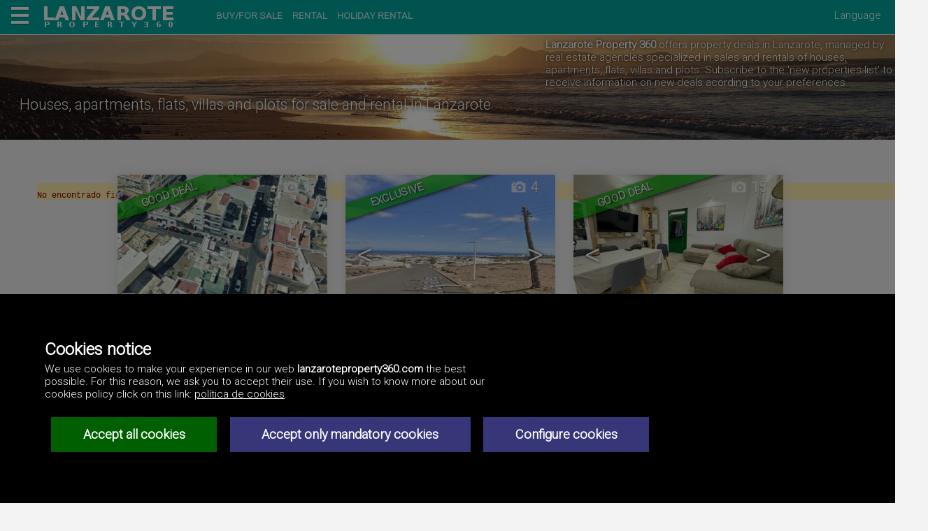

--- FILE ---
content_type: text/html; charset=UTF-8
request_url: https://lanzaroteproperty360.com/en/
body_size: 21731
content:
	<!DOCTYPE HTML>
	<html>

	<head>
		<title>Lanzarote. Houses, apartments, flats, villas and plots for sale and rental in Lanzarote</title>
		<meta name="description" content="Lanzarote Houses, apartments, flats, villas and plots for sale and rental in Lanzarote.">
		<meta name="keywords" content="Lanzarote Houses, apartments, flats, villas and plots for sale and rental in Lanzarote">
		
		

		<!-- INI _ESQ-000-1-mi-02.php -->
<meta http-equiv="Content-Type" content="text/html; charset=UTF-8" />
<link rel="stylesheet" href="/_css/1/est0.css" type="text/css">
<link rel="stylesheet" href="/_css/1/est-portal.css" type="text/css">
<link rel="stylesheet" href="/_css/1/est0-web-1.css" type="text/css">
<script type="text/javascript" src="/_js/cookies.js"></script>




<link rel="shortcut icon" href="/favicon-1.ico">

<!--
<link href='https://fonts.googleapis.com/css?family=Yanone+Kaffeesatz:400,700&subset=latin,latin-ext' rel='stylesheet' type='text/css'>
<link href='//fonts.googleapis.com/css?family=Open+Sans&subset=latin,latin-ext' rel='stylesheet' type='text/css'>
-->
<link href='//fonts.googleapis.com/css?family=Roboto:300' rel='stylesheet' type='text/css'>

<link rel="alternate" type="application/rss+xml" title="RSS LanzaroteProperty360.com" href="https://lanzaroteproperty360.com/rss/1/0/en/index.xml">


<meta id="meta" name="viewport" content="width=device-width, initial-scale=1.0" />




</head>


<body class="home">

<div id="cargando"><span>Cargando...</span></div>


<div id="bloque_top" class="bx_cab_portal">
		<script type="text/javascript" language="javascript">
		// <![CDATA[
		function show_hide_id(id)
		{
		    var ele = document.getElementById(id);

		    //alert('id='+id+' style.top='+ele.style.top);
		    if(ele.style.top == "45px")   {  ele.style.top = "-1045px"; }	//Esconder
		    else						   {  ele.style.top = "45px"; }	//Asomar
		}
		// ]]>
		</script>

		<div class="hamburguer_menu" onclick="return show_hide_id('enlaces_menu_hamburguesa');">
			<div class="pan_top"></div>
			<div class="carne"></div>
			<div class="pan_bot"></div>
		</div>

		<div id="enlaces_menu_hamburguesa">
				<ul class="menu_left">
            <li><a href="/en/">Home</a></li>
            <li><a href="/en/lanzarote_villas/">Villas/Houses</a></li>
            <li><a href="/en/lanzarote_duplex/">Duplex/Semi detached houses</a></li>
            <li><a href="/en/lanzarote_apartments/">Flats/Apartments</a></li>
            <li><a href="/en/lanzarote_plots/">Plots/Land</a></li>
            <li><a href="/en/lanzarote_rental/">Rental</a></li>
            <li><a href="/en/lanzarote_businesses/">Businesses for sale</a></li>
            <li><a href="/en/lanzarote_premises_for_rent/">Premises for rent</a></li>
            <li><a href="/en/lanzarote_investments/">Investment</a></li>
            <li><a href="/en/other_properties/">Other properties</a></li>
       </ul>

		</div>



	
	<div id="logoweb">
	<a href="/en/"><img src="/_img/logo-LanzaroteProperty360.png" border="0" hspace="0" alt="Lanzarote Property 360" /></a>
	</div>
	<div class="enlaces_header">
		<a href="/en/buy-for-sale/">BUY/FOR SALE</a>
		<a href="/en/rental/">RENTAL</a>
		<a href="/en/holiday-rental/">HOLIDAY RENTAL</a>
	</div>
		
	<div id="enlaces_idiomas_menu" onclick="return show_hide_id('enlaces_idiomas');">
		Language
	</div>

	<div id="enlaces_idiomas">
	 <a href="/es/"><img class="flg_es" src="/_img/pix.gif" border="0" title="Español" alt="Español" /></a>	 <a href="/de/"><img class="flg_de" src="/_img/pix.gif" border="0" title="Deutsch" alt="Deutsch" /></a>	 <a href="/fr/"><img class="flg_fr" src="/_img/pix.gif" border="0" title="Français" alt="Français" /></a>	 <a href="/it/"><img class="flg_it" src="/_img/pix.gif" border="0" title="Italiano" alt="Italiano" /></a>	 <a href="/da/"><img class="flg_da" src="/_img/pix.gif" border="0" title="Dansk" alt="Dansk" /></a>	 <a href="/nl/"><img class="flg_nl" src="/_img/pix.gif" border="0" title="Nederlands" alt="Nederlands" /></a>	 <a href="/pt/"><img class="flg_pt" src="/_img/pix.gif" border="0" title="Português" alt="Português" /></a>	 <a href="/cs/"><img class="flg_cs" src="/_img/pix.gif" border="0" title="Čeština" alt="Čeština" /></a>	 <a href="/ru/"><img class="flg_ru" src="/_img/pix.gif" border="0" title="&#x0440;&#x0443;&#x0441;&#x0441;&#x043A;&#x0438;&#x0439;" alt="&#x0440;&#x0443;&#x0441;&#x0441;&#x043A;&#x0438;&#x0439;" /></a>	 <a href="/zh/"><img class="flg_zh" src="/_img/pix.gif" border="0" title="&#x4E2D;&#x570B;&#x7684;" alt="&#x4E2D;&#x570B;&#x7684;" /></a>	
	</div>
	</div>
<!-- FIN _ESQ-000-1-mi-02.php -->











			<script type="text/javascript">
			<!--
			setCookie('paso_x_portal', '1', '', '/', '', 0);
			//-->
			</script>
		<!-- INI _ESQ-000-1-mi-03.php -->
<div class="bloque_princip">
<!-- FIN _ESQ-000-1-mi-03.php -->




	<div class="fondo_headings"></div>

	<div class="descripcion_web"><p><b>Lanzarote Property 360</b> offers property deals in Lanzarote, managed by real estate agencies specialized in sales and rentals of houses, apartments, flats, villas and plots. Subscribe to the <a href="/_proc/suscrip/susc_altamod.php?idioma=en&lista=P">'new properties list'</a> to receive information on new deals acording to your preferences.</p></div>




		
			<h1>Houses, apartments, flats, villas and plots for sale and rental in Lanzarote</h1><br clear="all" />
		

		<div class="bx_propiedades">
<div id='contenedor_propiedades' ><span class="dbg_p" style="position: relative; top: 50px;left:50px;">

<br>No encontrado fichero de configuración para la empresa 1-0<!--: /var/www/clients/client1/web1/web/../dat/config_empresas/1/0.php--></span>
--<div class='bx_resumen_prop_grid enlace_resumen_grid  metatipo_propiedad_V' id='resprop-602701'>

	<span class="ctlto opo cval_2">GOOD DEAL</span>



	<div class="bx_foto_tn"><a class='enlace_imagen_propiedad'  href="/en/For_Sale-Homes-House-Arrecife_Centro-Las_Palmas_Lanzarote/1-57-602701/"><img id='imagen_propiedad_602701' style='z-index:99999!important'; class='prop'; width=200; height=135; src='/_dat/1/57/fotos/602701/1-foto-tn.jpg?20260121090310' alt="House for sale in Arrecife Centro, Lanzarote. " title="House for sale in Arrecife Centro, Lanzarote. " /><input id='lista_fotos_602701' type='hidden' value='' /><div class="nfyv"><a href="/en/For_Sale-Homes-House-Arrecife_Centro-Las_Palmas_Lanzarote/1-57-602701/#bx_fotos_prop"><span title="" class="">
				<svg style="" version="1.1" xmlns="//www.w3.org/2000/svg" xmlns:xlink="//www.w3.org/1999/xlink" x="0px" y="0px"
					 width="25px" height="25px" viewBox="0 0 512 512" enable-background="new 0 0 512 512" xml:space="preserve">
				<path id="photo-camera-4-icon" d="M339.652,277.479c0,29.39-23.909,53.299-53.299,53.299c-29.389,0-53.298-23.909-53.298-53.299
					c0-29.389,23.909-53.298,53.298-53.298C315.743,224.181,339.652,248.09,339.652,277.479z M462,148.125v267H50v-267h113.219
					c11.253,0,21.56-6.297,26.694-16.31l17.919-34.94h153.665l19.819,35.785c5.286,9.543,15.335,15.465,26.244,15.465H462z
					 M154.831,206.375c0-11.322-9.178-20.5-20.5-20.5s-20.5,9.178-20.5,20.5s9.178,20.5,20.5,20.5S154.831,217.697,154.831,206.375z
					 M385.5,277.479c0-54.669-44.477-96.854-99.146-96.854c-54.669,0-99.146,42.185-99.146,96.854c0,54.67,44.477,99.146,99.146,99.146
					C341.023,376.625,385.5,332.148,385.5,277.479z M142.331,104.625h-65.5v27h65.5V104.625z"/>
				</svg>
				</svg></span>1</a></div></a><div class="bloque-referencia"><div class="referencia "><a class='codigo-tag-referencia'   href="/en/For_Sale-Homes-House-Arrecife_Centro-Las_Palmas_Lanzarote/1-57-602701/">Ref602701</a> <span class='pointer copy-to-clipboard' data-to-clipboard='/602701' title=''>&#128279;</span></div></div></div> <!--bx_foto_tn--><h3 class="prop_localiz"><span class="zona">Arrecife Centro</span>, <span class="metazona">Lanzarote</span></h3><div style="clear:both"></div><div class='prop_tipo'>House for sale</div><div class="iconos_caracteristicas"><span class='iconos_carac'><span class="icinfo"><img class="icon1 ic-super "  src="/_img/pix.gif" title="size" alt="size" />170m²</span><span class="icinfo"><img class="icon1 ic-dormi"  src="/_img/pix.gif" title="bedroom/s" alt="bedroom/s" />5</span><span class="icinfo"><img class="icon1 ic-banos"  src="/_img/pix.gif" title="baths" alt="baths" />2</span><span class="icinfo"><img class="icon1 ic-garage"  src="/_img/pix.gif" title="garage" alt="garage" /></span></span><div id="info_cntcto"></div></div>

	<div class="info_precio">
		<div class="venta">
			<span class="lit_desde"></span> 
			<span class="importe">163.000&euro;</span> 
		</div> <!--venta-->
	</div>
</div>		<!-- FIN "bx_resumen_prop_grid"-->



<div class='bx_resumen_prop_grid enlace_resumen_grid  metatipo_propiedad_P' id='resprop-602689'>

	<span class="ctlto opo cval_8">EXCLUSIVE</span>



	<div class="bx_foto_tn"><a class='enlace_imagen_propiedad'  href="/en/For_Sale-Plots-Plot-Candelaria-Tias-Las_Palmas_Lanzarote/1-20-602689/"><img id='imagen_propiedad_602689' style='z-index:99999!important'; class='prop'; width=200; height=135; src='/_dat/1/20/fotos/602689/1-foto-tn.jpg?20260121090310' alt="Plot for sale in Candelaria, Tías, Lanzarote. " title="Plot for sale in Candelaria, Tías, Lanzarote. " /><div onclick='pasar_siguiente_imagen("602689", "izq"); return false;' cod_propiedad="602689" class="flch lft"> < </div><div onclick='pasar_siguiente_imagen("602689", "der"); return false;' cod_propiedad="602689" class="flch rght"> > </div><input id='lista_fotos_602689' type='hidden' value='/_dat/1/20/fotos/602689/2-foto-tn.jpg;/_dat/1/20/fotos/602689/3-foto-tn.jpg' />
					<div class='flash_1'>
						<div class='flash_descripcion'>
							<a href="/en/For_Sale-Plots-Plot-Candelaria-Tias-Las_Palmas_Lanzarote/1-20-602689/">Urban plot in La Candelaria – Tías, Lanzarote
Magnificent 1456 m² urban plot located in La Candelaria, one of the most pleasant and peaceful areas of the municipality of Tías, on the beautiful island of Lanzarote. Designated as PLOT NUMBER 4 on the subdivision plan.It is marked with NUMBER 1 on the subdivision plan. Included in the price is a 350 square meter plot designated as a private access road.
The regulations allow for the construction of up to two stories with a maximum height of 7 meters, a ground floor coverage of 20%, and up to 50% on the upper floor, offering a perfect balance between spaciousness, privacy, and design.
A well-maintained residential area, surrounded by nature and offering an excellent quality of life, ideal for building an exclusive home in a privileged location on the island.
Sale subject to reservation and specific conditions; please call for more information.</a>
						</div>
						<div class='ver_mas'>
							<a href="/en/For_Sale-Plots-Plot-Candelaria-Tias-Las_Palmas_Lanzarote/1-20-602689/">... more</a>
						</div>
					</div><div class="nfyv"><a href="/en/For_Sale-Plots-Plot-Candelaria-Tias-Las_Palmas_Lanzarote/1-20-602689/#bx_fotos_prop"><span title="" class="">
				<svg style="" version="1.1" xmlns="//www.w3.org/2000/svg" xmlns:xlink="//www.w3.org/1999/xlink" x="0px" y="0px"
					 width="25px" height="25px" viewBox="0 0 512 512" enable-background="new 0 0 512 512" xml:space="preserve">
				<path id="photo-camera-4-icon" d="M339.652,277.479c0,29.39-23.909,53.299-53.299,53.299c-29.389,0-53.298-23.909-53.298-53.299
					c0-29.389,23.909-53.298,53.298-53.298C315.743,224.181,339.652,248.09,339.652,277.479z M462,148.125v267H50v-267h113.219
					c11.253,0,21.56-6.297,26.694-16.31l17.919-34.94h153.665l19.819,35.785c5.286,9.543,15.335,15.465,26.244,15.465H462z
					 M154.831,206.375c0-11.322-9.178-20.5-20.5-20.5s-20.5,9.178-20.5,20.5s9.178,20.5,20.5,20.5S154.831,217.697,154.831,206.375z
					 M385.5,277.479c0-54.669-44.477-96.854-99.146-96.854c-54.669,0-99.146,42.185-99.146,96.854c0,54.67,44.477,99.146,99.146,99.146
					C341.023,376.625,385.5,332.148,385.5,277.479z M142.331,104.625h-65.5v27h65.5V104.625z"/>
				</svg>
				</svg></span>4</a></div></a><div class="bloque-referencia"><div class="referencia "><a class='codigo-tag-referencia'   href="/en/For_Sale-Plots-Plot-Candelaria-Tias-Las_Palmas_Lanzarote/1-20-602689/">Ref602689</a> <span class='pointer copy-to-clipboard' data-to-clipboard='/602689' title=''>&#128279;</span></div></div></div> <!--bx_foto_tn--><h3 class="prop_localiz"><span class="zona">Candelaria</span>, <span class="superzona">Tías</span>, <span class="metazona">Lanzarote</span></h3><div style="clear:both"></div><div class='prop_tipo'>Plot for sale</div><div class="iconos_caracteristicas"><span class='iconos_carac'><span class="icinfo"><img class="icon1 ic-suppar "  src="/_img/pix.gif" title="size" alt="size" />1.456m²</span></span><div id="info_cntcto"></div></div>

	<div class="info_precio">
		<div class="venta">
			<span class="lit_desde"></span> 
			<span class="importe">145.600&euro;</span> 
		</div> <!--venta-->
	</div>
</div>		<!-- FIN "bx_resumen_prop_grid"-->



<div class='bx_resumen_prop_grid enlace_resumen_grid  metatipo_propiedad_V' id='resprop-602685'>

	<span class="ctlto opo cval_2">GOOD DEAL</span>



	<div class="bx_foto_tn"><a class='enlace_imagen_propiedad'  href="/en/For_Sale-Homes-House-Altavista-Arrecife-Las_Palmas_Lanzarote/1-49-602685/"><img id='imagen_propiedad_602685' style='z-index:99999!important'; class='prop'; width=200; height=135; src='/_dat/1/49/fotos/602685/1-foto-tn.jpg?20260121090310' alt="House for sale in Altavista, Arrecife, Lanzarote. " title="House for sale in Altavista, Arrecife, Lanzarote. " /><div onclick='pasar_siguiente_imagen("602685", "izq"); return false;' cod_propiedad="602685" class="flch lft"> < </div><div onclick='pasar_siguiente_imagen("602685", "der"); return false;' cod_propiedad="602685" class="flch rght"> > </div><input id='lista_fotos_602685' type='hidden' value='/_dat/1/49/fotos/602685/2-foto-tn.jpg;/_dat/1/49/fotos/602685/3-foto-tn.jpg;/_dat/1/49/fotos/602685/4-foto-tn.jpg;/_dat/1/49/fotos/602685/5-foto-tn.jpg;/_dat/1/49/fotos/602685/6-foto-tn.jpg;/_dat/1/49/fotos/602685/7-foto-tn.jpg;/_dat/1/49/fotos/602685/8-foto-tn.jpg;/_dat/1/49/fotos/602685/9-foto-tn.jpg;/_dat/1/49/fotos/602685/10-foto-tn.jpg;/_dat/1/49/fotos/602685/11-foto-tn.jpg;/_dat/1/49/fotos/602685/12-foto-tn.jpg;/_dat/1/49/fotos/602685/13-foto-tn.jpg;/_dat/1/49/fotos/602685/14-foto-tn.jpg;/_dat/1/49/fotos/602685/15-foto-tn.jpg' /><div class="nfyv"><a href="/en/For_Sale-Homes-House-Altavista-Arrecife-Las_Palmas_Lanzarote/1-49-602685/#bx_fotos_prop"><span title="" class="">
				<svg style="" version="1.1" xmlns="//www.w3.org/2000/svg" xmlns:xlink="//www.w3.org/1999/xlink" x="0px" y="0px"
					 width="25px" height="25px" viewBox="0 0 512 512" enable-background="new 0 0 512 512" xml:space="preserve">
				<path id="photo-camera-4-icon" d="M339.652,277.479c0,29.39-23.909,53.299-53.299,53.299c-29.389,0-53.298-23.909-53.298-53.299
					c0-29.389,23.909-53.298,53.298-53.298C315.743,224.181,339.652,248.09,339.652,277.479z M462,148.125v267H50v-267h113.219
					c11.253,0,21.56-6.297,26.694-16.31l17.919-34.94h153.665l19.819,35.785c5.286,9.543,15.335,15.465,26.244,15.465H462z
					 M154.831,206.375c0-11.322-9.178-20.5-20.5-20.5s-20.5,9.178-20.5,20.5s9.178,20.5,20.5,20.5S154.831,217.697,154.831,206.375z
					 M385.5,277.479c0-54.669-44.477-96.854-99.146-96.854c-54.669,0-99.146,42.185-99.146,96.854c0,54.67,44.477,99.146,99.146,99.146
					C341.023,376.625,385.5,332.148,385.5,277.479z M142.331,104.625h-65.5v27h65.5V104.625z"/>
				</svg>
				</svg></span>15</a></div></a><div class="bloque-referencia"><div class="referencia "><a class='codigo-tag-referencia'   href="/en/For_Sale-Homes-House-Altavista-Arrecife-Las_Palmas_Lanzarote/1-49-602685/">Ref602685</a> <span class='pointer copy-to-clipboard' data-to-clipboard='/602685' title=''>&#128279;</span></div></div></div> <!--bx_foto_tn--><h3 class="prop_localiz"><span class="subzona">Altavista</span>, <span class="zona">Altavista</span>, <span class="superzona">Arrecife</span>, <span class="metazona">Lanzarote</span></h3><div style="clear:both"></div><div class='prop_tipo'>House for sale</div><div class="iconos_caracteristicas"><span class='iconos_carac'><span class="icinfo"><img class="icon1 ic-super "  src="/_img/pix.gif" title="size" alt="size" />174m²</span><span class="icinfo"><img class="icon1 ic-dormi"  src="/_img/pix.gif" title="bedroom/s" alt="bedroom/s" />4</span><span class="icinfo"><img class="icon1 ic-banos"  src="/_img/pix.gif" title="baths" alt="baths" />3</span><span class="icinfo"><img class="icon1 ic-garage"  src="/_img/pix.gif" title="garage" alt="garage" />2</span></span><div id="info_cntcto"></div></div>

	<div class="info_precio">
		<div class="venta">
			<span class="lit_desde"></span> 
			<span class="importe">273.000&euro;</span> 
		</div> <!--venta-->
	</div>
</div>		<!-- FIN "bx_resumen_prop_grid"-->



<div class='bx_resumen_prop_grid enlace_resumen_grid  metatipo_propiedad_N' id='resprop-602568'>

	<span class="ctlto opo cval_2">GOOD DEAL</span>



	<div class="bx_foto_tn"><a class='enlace_imagen_propiedad'  href="/en/For_Sale-Businesses-Commercial_premise-Playa_Honda-San_Bartolome-Las_Palmas_Lanzarote/1-25-602568/"><img id='imagen_propiedad_602568' style='z-index:99999!important'; class='prop'; width=200; height=135; src='/_dat/1/25/fotos/602568/1-local-tn.jpg?20260121090310' alt="Commercial premise for sale in Playa Honda, San Bartolomé, Lanzarote. " title="Commercial premise for sale in Playa Honda, San Bartolomé, Lanzarote. " /><div onclick='pasar_siguiente_imagen("602568", "izq"); return false;' cod_propiedad="602568" class="flch lft"> < </div><div onclick='pasar_siguiente_imagen("602568", "der"); return false;' cod_propiedad="602568" class="flch rght"> > </div><input id='lista_fotos_602568' type='hidden' value='/_dat/1/25/fotos/602568/2-local-tn.jpg;/_dat/1/25/fotos/602568/3-local-tn.jpg;/_dat/1/25/fotos/602568/4-cocina-tn.jpg;/_dat/1/25/fotos/602568/5-cocina-tn.jpg;/_dat/1/25/fotos/602568/6-bano-tn.jpg;/_dat/1/25/fotos/602568/7-bano-tn.jpg;/_dat/1/25/fotos/602568/8-bano-tn.jpg;/_dat/1/25/fotos/602568/9-local-tn.jpg;/_dat/1/25/fotos/602568/10-despacho-tn.jpg;/_dat/1/25/fotos/602568/11-local-tn.jpg;/_dat/1/25/fotos/602568/12-alrededores-tn.jpg' />
					<div class='flash_1'>
						<div class='flash_descripcion'>
							<a href="/en/For_Sale-Businesses-Commercial_premise-Playa_Honda-San_Bartolome-Las_Palmas_Lanzarote/1-25-602568/">Opportunity!!!
Commercial space for sale in Playa Honda, 52 sq m usable area (63 sq m built), in a good location just 150 m from the sea! Excellent location! Commercially sound.
It is also eligible for conversion to residential use according to the Canary Islands government, which facilitates these changes, provided they comply with the building code regulations. An architect's project would be required.

To schedule a viewing, please send the interested party's details: full name, ID number, and email address.</a>
						</div>
						<div class='ver_mas'>
							<a href="/en/For_Sale-Businesses-Commercial_premise-Playa_Honda-San_Bartolome-Las_Palmas_Lanzarote/1-25-602568/">... more</a>
						</div>
					</div><div class="nfyv"><a href="/en/For_Sale-Businesses-Commercial_premise-Playa_Honda-San_Bartolome-Las_Palmas_Lanzarote/1-25-602568/#bx_fotos_prop"><span title="" class="">
				<svg style="" version="1.1" xmlns="//www.w3.org/2000/svg" xmlns:xlink="//www.w3.org/1999/xlink" x="0px" y="0px"
					 width="25px" height="25px" viewBox="0 0 512 512" enable-background="new 0 0 512 512" xml:space="preserve">
				<path id="photo-camera-4-icon" d="M339.652,277.479c0,29.39-23.909,53.299-53.299,53.299c-29.389,0-53.298-23.909-53.298-53.299
					c0-29.389,23.909-53.298,53.298-53.298C315.743,224.181,339.652,248.09,339.652,277.479z M462,148.125v267H50v-267h113.219
					c11.253,0,21.56-6.297,26.694-16.31l17.919-34.94h153.665l19.819,35.785c5.286,9.543,15.335,15.465,26.244,15.465H462z
					 M154.831,206.375c0-11.322-9.178-20.5-20.5-20.5s-20.5,9.178-20.5,20.5s9.178,20.5,20.5,20.5S154.831,217.697,154.831,206.375z
					 M385.5,277.479c0-54.669-44.477-96.854-99.146-96.854c-54.669,0-99.146,42.185-99.146,96.854c0,54.67,44.477,99.146,99.146,99.146
					C341.023,376.625,385.5,332.148,385.5,277.479z M142.331,104.625h-65.5v27h65.5V104.625z"/>
				</svg>
				</svg></span>12</a><a href="/en/For_Sale-Businesses-Commercial_premise-Playa_Honda-San_Bartolome-Las_Palmas_Lanzarote/1-25-602568/#bx_videos_prop"><span title="" class="">
				<svg style="" version="1.1" xmlns="//www.w3.org/2000/svg" xmlns:xlink="//www.w3.org/1999/xlink" x="0px" y="0px"
					 width="25px" height="25px" viewBox="0 0 512 512" enable-background="new 0 0 512 512" xml:space="preserve">
				<path id="video-camera-icon" d="M319,317.084c0,20.94-16.976,37.916-37.916,37.916H87.916C66.976,355,50,338.024,50,317.084V194.916
					C50,173.976,66.976,157,87.916,157h193.168c20.94,0,37.916,16.976,37.916,37.916V317.084z M462,157l-113,68.5v61L462,355V157z"/>
				</svg>
				</svg></span>1</a></div></a><div class="bloque-referencia"><div class="referencia "><a class='codigo-tag-referencia'   href="/en/For_Sale-Businesses-Commercial_premise-Playa_Honda-San_Bartolome-Las_Palmas_Lanzarote/1-25-602568/">Ref602568</a> <span class='pointer copy-to-clipboard' data-to-clipboard='/602568' title=''>&#128279;</span></div></div></div> <!--bx_foto_tn--><h3 class="prop_localiz"><span class="zona">Playa Honda</span>, <span class="superzona">San Bartolomé</span>, <span class="metazona">Lanzarote</span></h3><div style="clear:both"></div><div class='prop_tipo'>Commercial premise for sale</div><div class="iconos_caracteristicas"><span class='iconos_carac'><span class="icinfo"><img class="icon1 ic-super "  src="/_img/pix.gif" title="size" alt="size" />63m²</span><span class="icinfo"><img class="icon1 ic-banos"  src="/_img/pix.gif" title="baths" alt="baths" />2</span></span><div id="info_cntcto"></div></div>

	<div class="info_precio">
		<div class="venta">
			<span class="lit_desde"></span> 
			<span class="importe">150.000&euro;</span> 
		</div> <!--venta-->
	</div>
</div>		<!-- FIN "bx_resumen_prop_grid"-->



<div class='bx_resumen_prop_grid enlace_resumen_grid  metatipo_propiedad_V' id='resprop-602554'>

	<span class="ctlto opo cval_36">COMING SOON</span>



	<div class="bx_foto_tn"><a class='enlace_imagen_propiedad'  href="/en/For_Sale-Homes-Villa-Tinajo-Las_Palmas_Lanzarote/1-7-602554/"><img id='imagen_propiedad_602554' style='z-index:99999!important'; class='prop'; width=200; height=135; src='/_dat/1/7/fotos/602554/1-foto-tn.jpg?20260121090310' alt="Villa for sale in Tinajo, Lanzarote. " title="Villa for sale in Tinajo, Lanzarote. " /><div onclick='pasar_siguiente_imagen("602554", "izq"); return false;' cod_propiedad="602554" class="flch lft"> < </div><div onclick='pasar_siguiente_imagen("602554", "der"); return false;' cod_propiedad="602554" class="flch rght"> > </div><input id='lista_fotos_602554' type='hidden' value='/_dat/1/7/fotos/602554/2-foto-tn.jpg;/_dat/1/7/fotos/602554/3-foto-tn.jpg;/_dat/1/7/fotos/602554/4-foto-tn.jpg;/_dat/1/7/fotos/602554/5-foto-tn.jpg' />
					<div class='flash_1'>
						<div class='flash_descripcion'>
							<a href="/en/For_Sale-Homes-Villa-Tinajo-Las_Palmas_Lanzarote/1-7-602554/">Exclusive, modernly designed single-family homes on individual plots, conceived for those seeking more than just a house… they seek quality of life.

🔑 A layout to fall in love with:
⬇️ Ground floor
🛋️ Spacious living-dining room filled with natural light, with direct access to the terrace
🍽️ Separate, comfortable, and functional kitchen
🛏️ Ground floor bedroom, ideal for guests or an office
🚿 Full bathroom
🚗 Private garage with direct access to the house
🌿 Large outdoor terrace and private garden to enjoy year-round
⬆️ Upper floor
🛌 Spacious and bright master bedroom
🛏️ Second bedroom
🛁 Full bathroom
✨ Hallway that provides spaciousness and comfort
🌴 Enclosed plots, landscaped areas, and a tranquil setting that guarantees privacy, comfort, and style.

 💥 Ideal as a permanent residence or a secure investment
💥 Modern design, well-utilized spaces, and outdoor areas to enjoy
📩 Contact us and discover your new home before it's gone</a>
						</div>
						<div class='ver_mas'>
							<a href="/en/For_Sale-Homes-Villa-Tinajo-Las_Palmas_Lanzarote/1-7-602554/">... more</a>
						</div>
					</div><div class="nfyv"><a href="/en/For_Sale-Homes-Villa-Tinajo-Las_Palmas_Lanzarote/1-7-602554/#bx_fotos_prop"><span title="" class="">
				<svg style="" version="1.1" xmlns="//www.w3.org/2000/svg" xmlns:xlink="//www.w3.org/1999/xlink" x="0px" y="0px"
					 width="25px" height="25px" viewBox="0 0 512 512" enable-background="new 0 0 512 512" xml:space="preserve">
				<path id="photo-camera-4-icon" d="M339.652,277.479c0,29.39-23.909,53.299-53.299,53.299c-29.389,0-53.298-23.909-53.298-53.299
					c0-29.389,23.909-53.298,53.298-53.298C315.743,224.181,339.652,248.09,339.652,277.479z M462,148.125v267H50v-267h113.219
					c11.253,0,21.56-6.297,26.694-16.31l17.919-34.94h153.665l19.819,35.785c5.286,9.543,15.335,15.465,26.244,15.465H462z
					 M154.831,206.375c0-11.322-9.178-20.5-20.5-20.5s-20.5,9.178-20.5,20.5s9.178,20.5,20.5,20.5S154.831,217.697,154.831,206.375z
					 M385.5,277.479c0-54.669-44.477-96.854-99.146-96.854c-54.669,0-99.146,42.185-99.146,96.854c0,54.67,44.477,99.146,99.146,99.146
					C341.023,376.625,385.5,332.148,385.5,277.479z M142.331,104.625h-65.5v27h65.5V104.625z"/>
				</svg>
				</svg></span>6</a></div></a><div class="bloque-referencia"><div class="referencia "><a class='codigo-tag-referencia'   href="/en/For_Sale-Homes-Villa-Tinajo-Las_Palmas_Lanzarote/1-7-602554/">Ref602554</a> <span class='pointer copy-to-clipboard' data-to-clipboard='/602554' title=''>&#128279;</span></div></div></div> <!--bx_foto_tn--><h3 class="prop_localiz"><span class="zona">Tinajo</span>, <span class="metazona">Lanzarote</span></h3><div style="clear:both"></div><div class='prop_tipo'>Villa for sale</div><div class="iconos_caracteristicas"><span class='iconos_carac'><span class="icinfo"><img class="icon1 ic-super "  src="/_img/pix.gif" title="size" alt="size" />150m²</span><span class="icinfo"><img class="icon1 ic-dormi"  src="/_img/pix.gif" title="bedroom/s" alt="bedroom/s" />3</span><span class="icinfo"><img class="icon1 ic-banos"  src="/_img/pix.gif" title="baths" alt="baths" />2</span><span class="icinfo"><img class="icon1 ic-suppar"  src="/_img/pix.gif" title="plot size" alt="plot size" />1.039m²</span></span><div id="info_cntcto"></div></div>

	<div class="info_precio">
		<div class="venta">
			<span class="lit_desde"></span> 
			<span class="importe">380.000&euro;</span> 
		</div> <!--venta-->
	</div>
</div>		<!-- FIN "bx_resumen_prop_grid"-->



<div class='bx_resumen_prop_grid enlace_resumen_grid  metatipo_propiedad_V' id='resprop-602496'>

	<span class="ctlto opo">JUST IN!</span>



	<div class="bx_foto_tn"><a class='enlace_imagen_propiedad'  href="/en/For_Sale-Homes-Flat-Arrecife_Centro-Las_Palmas_Lanzarote/1-21-602496/"><img id='imagen_propiedad_602496' style='z-index:99999!important'; class='prop'; width=200; height=135; src='/_dat/1/21/fotos/602496/1-foto-tn.jpg?20260121090310' alt="Flat for sale in Arrecife Centro, Lanzarote. " title="Flat for sale in Arrecife Centro, Lanzarote. " /><div onclick='pasar_siguiente_imagen("602496", "izq"); return false;' cod_propiedad="602496" class="flch lft"> < </div><div onclick='pasar_siguiente_imagen("602496", "der"); return false;' cod_propiedad="602496" class="flch rght"> > </div><input id='lista_fotos_602496' type='hidden' value='/_dat/1/21/fotos/602496/2-foto-tn.jpg;/_dat/1/21/fotos/602496/3-foto-tn.jpg;/_dat/1/21/fotos/602496/4-foto-tn.jpg;/_dat/1/21/fotos/602496/5-foto-tn.jpg;/_dat/1/21/fotos/602496/6-foto-tn.jpg;/_dat/1/21/fotos/602496/7-foto-tn.jpg;/_dat/1/21/fotos/602496/8-foto-tn.jpg;/_dat/1/21/fotos/602496/9-foto-tn.jpg;/_dat/1/21/fotos/602496/10-foto-tn.jpg;/_dat/1/21/fotos/602496/11-foto-tn.jpg;/_dat/1/21/fotos/602496/12-foto-tn.jpg;/_dat/1/21/fotos/602496/13-foto-tn.jpg;/_dat/1/21/fotos/602496/14-foto-tn.jpg;/_dat/1/21/fotos/602496/15-foto-tn.jpg;/_dat/1/21/fotos/602496/16-foto-tn.jpg;/_dat/1/21/fotos/602496/17-foto-tn.jpg;/_dat/1/21/fotos/602496/18-foto-tn.jpg;/_dat/1/21/fotos/602496/19-foto-tn.jpg;/_dat/1/21/fotos/602496/20-foto-tn.jpg;/_dat/1/21/fotos/602496/21-foto-tn.jpg;/_dat/1/21/fotos/602496/22-foto-tn.jpg;/_dat/1/21/fotos/602496/23-foto-tn.jpg;/_dat/1/21/fotos/602496/24-foto-tn.jpg;/_dat/1/21/fotos/602496/25-foto-tn.jpg;/_dat/1/21/fotos/602496/26-foto-tn.jpg;/_dat/1/21/fotos/602496/27-foto-tn.jpg;/_dat/1/21/fotos/602496/28-foto-tn.jpg;/_dat/1/21/fotos/602496/29-foto-tn.jpg;/_dat/1/21/fotos/602496/30-foto-tn.jpg;/_dat/1/21/fotos/602496/31-foto-tn.jpg' />
					<div class='flash_1'>
						<div class='flash_descripcion'>
							<a href="/en/For_Sale-Homes-Flat-Arrecife_Centro-Las_Palmas_Lanzarote/1-21-602496/">Flat for sale in an excellent area of Arrecife – Steps away from El Charco San Ginés

We present this cosy flat located in one of the most sought-after areas of Arrecife, Lanzarote, just a few steps away from El Charco de San Ginés and surrounded by all the necessary amenities: shops, supermarkets, health centre and leisure areas.

The property has 49 m² of usable space, functionally distributed into two bedrooms, a full bathroom and a kitchen-dining room, creating a comfortable and practical space. It stands out for being very bright, which provides warmth and comfort throughout the day.

The flat is located in a building in very good condition, which has a lift. In addition, on the roof terrace, you can enjoy a private storage room with views towards El Charco, an added bonus ideal for storage or auxiliary use. In the basement, the property includes a parking space, providing convenience and security.

The community fees are only €90 per quarter, making it a very attractive option.

The information provided is for guidance only and may be subject to unintentional errors. All taxes and expenses arising from the purchase/sale, such as notary, registration or withholding taxes, are not included.

Contact us for a viewing!</a>
						</div>
						<div class='ver_mas'>
							<a href="/en/For_Sale-Homes-Flat-Arrecife_Centro-Las_Palmas_Lanzarote/1-21-602496/">... more</a>
						</div>
					</div><div class="nfyv"><a href="/en/For_Sale-Homes-Flat-Arrecife_Centro-Las_Palmas_Lanzarote/1-21-602496/#bx_fotos_prop"><span title="" class="">
				<svg style="" version="1.1" xmlns="//www.w3.org/2000/svg" xmlns:xlink="//www.w3.org/1999/xlink" x="0px" y="0px"
					 width="25px" height="25px" viewBox="0 0 512 512" enable-background="new 0 0 512 512" xml:space="preserve">
				<path id="photo-camera-4-icon" d="M339.652,277.479c0,29.39-23.909,53.299-53.299,53.299c-29.389,0-53.298-23.909-53.298-53.299
					c0-29.389,23.909-53.298,53.298-53.298C315.743,224.181,339.652,248.09,339.652,277.479z M462,148.125v267H50v-267h113.219
					c11.253,0,21.56-6.297,26.694-16.31l17.919-34.94h153.665l19.819,35.785c5.286,9.543,15.335,15.465,26.244,15.465H462z
					 M154.831,206.375c0-11.322-9.178-20.5-20.5-20.5s-20.5,9.178-20.5,20.5s9.178,20.5,20.5,20.5S154.831,217.697,154.831,206.375z
					 M385.5,277.479c0-54.669-44.477-96.854-99.146-96.854c-54.669,0-99.146,42.185-99.146,96.854c0,54.67,44.477,99.146,99.146,99.146
					C341.023,376.625,385.5,332.148,385.5,277.479z M142.331,104.625h-65.5v27h65.5V104.625z"/>
				</svg>
				</svg></span>31</a></div></a><div class="bloque-referencia"><div class="referencia "><a class='codigo-tag-referencia'   href="/en/For_Sale-Homes-Flat-Arrecife_Centro-Las_Palmas_Lanzarote/1-21-602496/">Ref602496</a> <span class='pointer copy-to-clipboard' data-to-clipboard='/602496' title=''>&#128279;</span></div><div class="referencia "><a class='codigo-tag-referencia'   href="/en/For_Sale-Homes-Flat-Arrecife_Centro-Las_Palmas_Lanzarote/1-21-602496/">Ref2.FP-13974</a></div></div></div> <!--bx_foto_tn-->
	<div class="dsc_brv"><a href="/en/For_Sale-Homes-Flat-Arrecife_Centro-Las_Palmas_Lanzarote/1-21-602496/">2 bedroom/s Flat For Sale 199.500&euro; </a>
	</div>

<h3 class="prop_localiz"><span class="zona">Arrecife Centro</span>, <span class="metazona">Lanzarote</span></h3><div style="clear:both"></div><div class='prop_tipo'>Flat for sale</div><div class="iconos_caracteristicas"><span class='iconos_carac'><span class="icinfo"><img class="icon1 ic-super "  src="/_img/pix.gif" title="size" alt="size" />56m²</span><span class="icinfo"><img class="icon1 ic-dormi"  src="/_img/pix.gif" title="bedroom/s" alt="bedroom/s" />2</span><span class="icinfo"><img class="icon1 ic-banos"  src="/_img/pix.gif" title="baths" alt="baths" />1</span></span><div id="info_cntcto"></div></div>

	<div class="info_precio">
		<div class="venta">
			<span class="lit_desde"></span> 
			<span class="importe">199.500&euro;</span> 
		</div> <!--venta-->
	</div>
</div>		<!-- FIN "bx_resumen_prop_grid"-->



<div class='bx_resumen_prop_grid enlace_resumen_grid  metatipo_propiedad_V' id='resprop-602368'>

	<span class="ctlto opo cval_8">EXCLUSIVE</span>



	<div class="bx_foto_tn"><a class='enlace_imagen_propiedad'  href="/en/For_Sale-Homes-Flat-Valterra-Arrecife-Las_Palmas_Lanzarote/1-16-602368/"><img id='imagen_propiedad_602368' style='z-index:99999!important'; class='prop'; width=200; height=135; src='/_dat/1/16/fotos/602368/1-foto-tn.jpg?20260121090310' alt="Flat for sale in Valterra, Arrecife, Lanzarote. " title="Flat for sale in Valterra, Arrecife, Lanzarote. " /><div onclick='pasar_siguiente_imagen("602368", "izq"); return false;' cod_propiedad="602368" class="flch lft"> < </div><div onclick='pasar_siguiente_imagen("602368", "der"); return false;' cod_propiedad="602368" class="flch rght"> > </div><input id='lista_fotos_602368' type='hidden' value='/_dat/1/16/fotos/602368/2-foto-tn.jpg;/_dat/1/16/fotos/602368/3-foto-tn.jpg;/_dat/1/16/fotos/602368/4-foto-tn.jpg;/_dat/1/16/fotos/602368/5-foto-tn.jpg;/_dat/1/16/fotos/602368/6-foto-tn.jpg;/_dat/1/16/fotos/602368/7-foto-tn.jpg;/_dat/1/16/fotos/602368/8-foto-tn.jpg;/_dat/1/16/fotos/602368/9-foto-tn.jpg;/_dat/1/16/fotos/602368/10-foto-tn.jpg;/_dat/1/16/fotos/602368/11-foto-tn.jpg;/_dat/1/16/fotos/602368/12-foto-tn.jpg;/_dat/1/16/fotos/602368/13-foto-tn.jpg;/_dat/1/16/fotos/602368/14-foto-tn.jpg;/_dat/1/16/fotos/602368/15-foto-tn.jpg;/_dat/1/16/fotos/602368/16-foto-tn.jpg;/_dat/1/16/fotos/602368/17-foto-tn.jpg;/_dat/1/16/fotos/602368/18-foto-tn.jpg;/_dat/1/16/fotos/602368/19-foto-tn.jpg;/_dat/1/16/fotos/602368/20-foto-tn.jpg;/_dat/1/16/fotos/602368/21-foto-tn.jpg;/_dat/1/16/fotos/602368/22-foto-tn.jpg;/_dat/1/16/fotos/602368/23-foto-tn.jpg;/_dat/1/16/fotos/602368/24-foto-tn.jpg;/_dat/1/16/fotos/602368/25-foto-tn.jpg;/_dat/1/16/fotos/602368/26-foto-tn.jpg;/_dat/1/16/fotos/602368/27-foto-tn.jpg;/_dat/1/16/fotos/602368/28-foto-tn.jpg;/_dat/1/16/fotos/602368/29-foto-tn.jpg;/_dat/1/16/fotos/602368/30-foto-tn.jpg;/_dat/1/16/fotos/602368/31-foto-tn.jpg;/_dat/1/16/fotos/602368/32-foto-tn.jpg' />
					<div class='flash_1'>
						<div class='flash_descripcion'>
							<a href="/en/For_Sale-Homes-Flat-Valterra-Arrecife-Las_Palmas_Lanzarote/1-16-602368/">This duplex apartment is distributed over two floors with a total area of ​​57 square meters. The ground floor features a spacious living room with a fully furnished and equipped kitchen. An interior staircase leads to the upper floor, which includes a bedroom with a built-in wardrobe and a full bathroom.
A charming home, ideal for starting a new life, with everything you need within easy reach.</a>
						</div>
						<div class='ver_mas'>
							<a href="/en/For_Sale-Homes-Flat-Valterra-Arrecife-Las_Palmas_Lanzarote/1-16-602368/">... more</a>
						</div>
					</div><div class="nfyv"><a href="/en/For_Sale-Homes-Flat-Valterra-Arrecife-Las_Palmas_Lanzarote/1-16-602368/#bx_fotos_prop"><span title="" class="">
				<svg style="" version="1.1" xmlns="//www.w3.org/2000/svg" xmlns:xlink="//www.w3.org/1999/xlink" x="0px" y="0px"
					 width="25px" height="25px" viewBox="0 0 512 512" enable-background="new 0 0 512 512" xml:space="preserve">
				<path id="photo-camera-4-icon" d="M339.652,277.479c0,29.39-23.909,53.299-53.299,53.299c-29.389,0-53.298-23.909-53.298-53.299
					c0-29.389,23.909-53.298,53.298-53.298C315.743,224.181,339.652,248.09,339.652,277.479z M462,148.125v267H50v-267h113.219
					c11.253,0,21.56-6.297,26.694-16.31l17.919-34.94h153.665l19.819,35.785c5.286,9.543,15.335,15.465,26.244,15.465H462z
					 M154.831,206.375c0-11.322-9.178-20.5-20.5-20.5s-20.5,9.178-20.5,20.5s9.178,20.5,20.5,20.5S154.831,217.697,154.831,206.375z
					 M385.5,277.479c0-54.669-44.477-96.854-99.146-96.854c-54.669,0-99.146,42.185-99.146,96.854c0,54.67,44.477,99.146,99.146,99.146
					C341.023,376.625,385.5,332.148,385.5,277.479z M142.331,104.625h-65.5v27h65.5V104.625z"/>
				</svg>
				</svg></span>32</a></div></a><div class="bloque-referencia"><div class="referencia "><a class='codigo-tag-referencia'   href="/en/For_Sale-Homes-Flat-Valterra-Arrecife-Las_Palmas_Lanzarote/1-16-602368/">Ref602368</a> <span class='pointer copy-to-clipboard' data-to-clipboard='/602368' title=''>&#128279;</span></div><div class="referencia "><a class='codigo-tag-referencia'   href="/en/For_Sale-Homes-Flat-Valterra-Arrecife-Las_Palmas_Lanzarote/1-16-602368/">Ref2.558079</a></div></div></div> <!--bx_foto_tn--><h3 class="prop_localiz"><span class="zona">Valterra</span>, <span class="superzona">Arrecife</span>, <span class="metazona">Lanzarote</span></h3><div style="clear:both"></div><div class='prop_tipo'>Flat for sale</div><div class="iconos_caracteristicas"><span class='iconos_carac'><span class="icinfo"><img class="icon1 ic-super "  src="/_img/pix.gif" title="size" alt="size" />57m²</span><span class="icinfo"><img class="icon1 ic-dormi"  src="/_img/pix.gif" title="bedroom/s" alt="bedroom/s" />1</span><span class="icinfo"><img class="icon1 ic-banos"  src="/_img/pix.gif" title="baths" alt="baths" />1</span><img style="margin-left:3px;" class="icon1 ic-certi-E"  src="/_img/pix.gif" title="Energy certification: E #E#E#" alt="Energy certification: E #E#E#" /></span><div id="info_cntcto"></div></div>

	<div class="info_precio">
		<div class="venta">
			<span class="lit_desde"></span> 
			<span class="importe">175.000&euro;</span> 
		</div> <!--venta-->
	</div>
</div>		<!-- FIN "bx_resumen_prop_grid"-->



<div class='bx_resumen_prop_grid enlace_resumen_grid  metatipo_propiedad_P' id='resprop-602000'>

	<span class="ctlto opo cval_9">JUST IN</span>



	<div class="bx_foto_tn"><a class='enlace_imagen_propiedad'  href="/en/For_Sale-Plots-Plot-Guime-San_Bartolome-Las_Palmas_Lanzarote/1-32-602000/"><img id='imagen_propiedad_602000' style='z-index:99999!important'; class='prop'; width=200; height=135; src='/_dat/1/32/fotos/602000/1-foto-tn.jpg?20260121090310' alt="Plot for sale in Güime, San Bartolomé, Lanzarote. " title="Plot for sale in Güime, San Bartolomé, Lanzarote. " /><div onclick='pasar_siguiente_imagen("602000", "izq"); return false;' cod_propiedad="602000" class="flch lft"> < </div><div onclick='pasar_siguiente_imagen("602000", "der"); return false;' cod_propiedad="602000" class="flch rght"> > </div><input id='lista_fotos_602000' type='hidden' value='/_dat/1/32/fotos/602000/2-foto-tn.jpg;/_dat/1/32/fotos/602000/3-foto-tn.jpg;/_dat/1/32/fotos/602000/4-foto-tn.jpg;/_dat/1/32/fotos/602000/5-foto-tn.jpg' /><div class="nfyv"><a href="/en/For_Sale-Plots-Plot-Guime-San_Bartolome-Las_Palmas_Lanzarote/1-32-602000/#bx_fotos_prop"><span title="" class="">
				<svg style="" version="1.1" xmlns="//www.w3.org/2000/svg" xmlns:xlink="//www.w3.org/1999/xlink" x="0px" y="0px"
					 width="25px" height="25px" viewBox="0 0 512 512" enable-background="new 0 0 512 512" xml:space="preserve">
				<path id="photo-camera-4-icon" d="M339.652,277.479c0,29.39-23.909,53.299-53.299,53.299c-29.389,0-53.298-23.909-53.298-53.299
					c0-29.389,23.909-53.298,53.298-53.298C315.743,224.181,339.652,248.09,339.652,277.479z M462,148.125v267H50v-267h113.219
					c11.253,0,21.56-6.297,26.694-16.31l17.919-34.94h153.665l19.819,35.785c5.286,9.543,15.335,15.465,26.244,15.465H462z
					 M154.831,206.375c0-11.322-9.178-20.5-20.5-20.5s-20.5,9.178-20.5,20.5s9.178,20.5,20.5,20.5S154.831,217.697,154.831,206.375z
					 M385.5,277.479c0-54.669-44.477-96.854-99.146-96.854c-54.669,0-99.146,42.185-99.146,96.854c0,54.67,44.477,99.146,99.146,99.146
					C341.023,376.625,385.5,332.148,385.5,277.479z M142.331,104.625h-65.5v27h65.5V104.625z"/>
				</svg>
				</svg></span>6</a></div></a><div class="bloque-referencia"><div class="referencia "><a class='codigo-tag-referencia'   href="/en/For_Sale-Plots-Plot-Guime-San_Bartolome-Las_Palmas_Lanzarote/1-32-602000/">Ref602000</a> <span class='pointer copy-to-clipboard' data-to-clipboard='/602000' title=''>&#128279;</span></div></div></div> <!--bx_foto_tn--><h3 class="prop_localiz"><span class="zona">Güime</span>, <span class="superzona">San Bartolomé</span>, <span class="metazona">Lanzarote</span></h3><div style="clear:both"></div><div class='prop_tipo'>Plot for sale</div><div class="iconos_caracteristicas"><span class='iconos_carac'><span class="icinfo"><img class="icon1 ic-suppar "  src="/_img/pix.gif" title="size" alt="size" />688m²</span></span><div id="info_cntcto"></div></div>

	<div class="info_precio">
		<div class="venta">
			<span class="lit_desde"></span> 
			<span class="importe">137.600&euro;</span> 
		</div> <!--venta-->
	</div>
</div>		<!-- FIN "bx_resumen_prop_grid"-->



<div class='bx_resumen_prop_grid enlace_resumen_grid  metatipo_propiedad_N' id='resprop-601656'>

	<span class="ctlto opo cval_8">EXCLUSIVE</span>



	<div class="bx_foto_tn"><a class='enlace_imagen_propiedad'  href="/en/For_Sale-Businesses-Commercial_premise-Arrecife_Centro-Las_Palmas_Lanzarote/1-51-601656/"><img id='imagen_propiedad_601656' style='z-index:99999!important'; class='prop'; width=200; height=135; src='/_dat/1/51/fotos/601656/1-foto-tn.jpg?20260121090310' alt="Commercial premise for sale in Arrecife Centro, Lanzarote. " title="Commercial premise for sale in Arrecife Centro, Lanzarote. " /><div onclick='pasar_siguiente_imagen("601656", "izq"); return false;' cod_propiedad="601656" class="flch lft"> < </div><div onclick='pasar_siguiente_imagen("601656", "der"); return false;' cod_propiedad="601656" class="flch rght"> > </div><input id='lista_fotos_601656' type='hidden' value='/_dat/1/51/fotos/601656/3-foto-tn.jpg;/_dat/1/51/fotos/601656/7-og.jpg.tmp-tn.jpg;/_dat/1/51/fotos/601656/8-foto-tn.jpg;/_dat/1/51/fotos/601656/9-foto-tn.jpg;/_dat/1/51/fotos/601656/10-foto-tn.jpg;/_dat/1/51/fotos/601656/11-foto-tn.jpg;/_dat/1/51/fotos/601656/14-foto-tn.jpg;/_dat/1/51/fotos/601656/15-foto-tn.jpg;/_dat/1/51/fotos/601656/16-foto-tn.jpg' />
					<div class='flash_1'>
						<div class='flash_descripcion'>
							<a href="/en/For_Sale-Businesses-Commercial_premise-Arrecife_Centro-Las_Palmas_Lanzarote/1-51-601656/">For sale: Excellent and spacious commercial premises with an area suitable for residential use. Located in the heart of Arrecife, just steps from the courthouse and opposite the Civil Registry. Street-level access. The ground floor features a large display window on the facade and a terrace of approximately 40 square meters. Change of use is possible. A fantastic opportunity! Price: €160,000.</a>
						</div>
						<div class='ver_mas'>
							<a href="/en/For_Sale-Businesses-Commercial_premise-Arrecife_Centro-Las_Palmas_Lanzarote/1-51-601656/">... more</a>
						</div>
					</div><div class="nfyv"></div></a><div class="bloque-referencia"><div class="referencia "><a class='codigo-tag-referencia'   href="/en/For_Sale-Businesses-Commercial_premise-Arrecife_Centro-Las_Palmas_Lanzarote/1-51-601656/">Ref601656</a> <span class='pointer copy-to-clipboard' data-to-clipboard='/601656' title=''>&#128279;</span></div></div></div> <!--bx_foto_tn--><h3 class="prop_localiz"><span class="zona">Arrecife Centro</span>, <span class="metazona">Lanzarote</span></h3><div style="clear:both"></div><div class='prop_tipo'>Commercial premise for sale</div><div class="iconos_caracteristicas"><span class='iconos_carac'><span class="icinfo"><img class="icon1 ic-super "  src="/_img/pix.gif" title="size" alt="size" />89m²</span><span class="icinfo"><img class="icon1 ic-dormi"  src="/_img/pix.gif" title="bedroom/s" alt="bedroom/s" />3</span><span class="icinfo"><img class="icon1 ic-banos"  src="/_img/pix.gif" title="baths" alt="baths" />2</span></span><div id="info_cntcto"></div></div>

	<div class="info_precio">
		<div class="venta">
			<span class="lit_desde"></span> 
			<span class="importe">160.000&euro;</span> 
		</div> <!--venta-->
	</div>
</div>		<!-- FIN "bx_resumen_prop_grid"-->



<div class='bx_resumen_prop_grid enlace_resumen_grid  metatipo_propiedad_V' id='resprop-601069'>

	<span class="ctlto opo cval_8">EXCLUSIVE</span>



	<div class="bx_foto_tn"><a class='enlace_imagen_propiedad'  href="/en/For_Sale-Homes-House-Arrecife-Las_Palmas_Lanzarote/1-39-601069/"><img id='imagen_propiedad_601069' style='z-index:99999!important'; class='prop'; width=200; height=135; src='/_dat/1/39/fotos/601069/1-foto-tn.jpg?20260121090310' alt="House for sale in Arrecife, Lanzarote. " title="House for sale in Arrecife, Lanzarote. " /><div onclick='pasar_siguiente_imagen("601069", "izq"); return false;' cod_propiedad="601069" class="flch lft"> < </div><div onclick='pasar_siguiente_imagen("601069", "der"); return false;' cod_propiedad="601069" class="flch rght"> > </div><input id='lista_fotos_601069' type='hidden' value='/_dat/1/39/fotos/601069/2-foto-tn.jpg;/_dat/1/39/fotos/601069/3-foto-tn.jpg;/_dat/1/39/fotos/601069/4-foto-tn.jpg;/_dat/1/39/fotos/601069/5-foto-tn.jpg;/_dat/1/39/fotos/601069/6-foto-tn.jpg;/_dat/1/39/fotos/601069/7-foto-tn.jpg;/_dat/1/39/fotos/601069/8-foto-tn.jpg;/_dat/1/39/fotos/601069/9-foto-tn.jpg;/_dat/1/39/fotos/601069/10-foto-tn.jpg;/_dat/1/39/fotos/601069/11-foto-tn.jpg;/_dat/1/39/fotos/601069/12-foto-tn.jpg;/_dat/1/39/fotos/601069/13-foto-tn.jpg;/_dat/1/39/fotos/601069/14-foto-tn.jpg;/_dat/1/39/fotos/601069/15-foto-tn.jpg' /><div class="nfyv"><a href="/en/For_Sale-Homes-House-Arrecife-Las_Palmas_Lanzarote/1-39-601069/#bx_fotos_prop"><span title="" class="">
				<svg style="" version="1.1" xmlns="//www.w3.org/2000/svg" xmlns:xlink="//www.w3.org/1999/xlink" x="0px" y="0px"
					 width="25px" height="25px" viewBox="0 0 512 512" enable-background="new 0 0 512 512" xml:space="preserve">
				<path id="photo-camera-4-icon" d="M339.652,277.479c0,29.39-23.909,53.299-53.299,53.299c-29.389,0-53.298-23.909-53.298-53.299
					c0-29.389,23.909-53.298,53.298-53.298C315.743,224.181,339.652,248.09,339.652,277.479z M462,148.125v267H50v-267h113.219
					c11.253,0,21.56-6.297,26.694-16.31l17.919-34.94h153.665l19.819,35.785c5.286,9.543,15.335,15.465,26.244,15.465H462z
					 M154.831,206.375c0-11.322-9.178-20.5-20.5-20.5s-20.5,9.178-20.5,20.5s9.178,20.5,20.5,20.5S154.831,217.697,154.831,206.375z
					 M385.5,277.479c0-54.669-44.477-96.854-99.146-96.854c-54.669,0-99.146,42.185-99.146,96.854c0,54.67,44.477,99.146,99.146,99.146
					C341.023,376.625,385.5,332.148,385.5,277.479z M142.331,104.625h-65.5v27h65.5V104.625z"/>
				</svg>
				</svg></span>15</a></div></a><div class="bloque-referencia"><div class="referencia "><a class='codigo-tag-referencia'   href="/en/For_Sale-Homes-House-Arrecife-Las_Palmas_Lanzarote/1-39-601069/">Ref601069</a> <span class='pointer copy-to-clipboard' data-to-clipboard='/601069' title=''>&#128279;</span></div></div></div> <!--bx_foto_tn--><h3 class="prop_localiz"><span class="zona">Arrecife</span>, <span class="metazona">Lanzarote</span></h3><div style="clear:both"></div><div class='prop_tipo'>House for sale</div><div class="iconos_caracteristicas"><span class='iconos_carac'><span class="icinfo"><img class="icon1 ic-super "  src="/_img/pix.gif" title="size" alt="size" />182m²</span><span class="icinfo"><img class="icon1 ic-dormi"  src="/_img/pix.gif" title="bedroom/s" alt="bedroom/s" />7</span><span class="icinfo"><img class="icon1 ic-banos"  src="/_img/pix.gif" title="baths" alt="baths" />1</span><span class="icinfo"><img class="icon1 ic-suppar"  src="/_img/pix.gif" title="plot size" alt="plot size" />192m²</span></span><div id="info_cntcto"></div></div>

	<div class="info_precio">
		<div class="venta">
			<span class="lit_desde"></span> 
			<span class="importe">310.000&euro;</span> 
		</div> <!--venta-->
	</div>
</div>		<!-- FIN "bx_resumen_prop_grid"-->



<div class='bx_resumen_prop_grid enlace_resumen_grid  metatipo_propiedad_N' id='resprop-600458'>

	<span class="ctlto "></span>



	<div class="bx_foto_tn"><a class='enlace_imagen_propiedad'  href="/en/Rental-Businesses-Office-Arrecife-Las_Palmas_Lanzarote/1-40-600458/"><img id='imagen_propiedad_600458' style='z-index:99999!important'; class='prop'; width=200; height=135; src='/_dat/1/40/fotos/600458/1-foto-tn.jpg?20260121090310' alt="Office in Arrecife, Lanzarote. " title="Office in Arrecife, Lanzarote. " /><div onclick='pasar_siguiente_imagen("600458", "izq"); return false;' cod_propiedad="600458" class="flch lft"> < </div><div onclick='pasar_siguiente_imagen("600458", "der"); return false;' cod_propiedad="600458" class="flch rght"> > </div><input id='lista_fotos_600458' type='hidden' value='/_dat/1/40/fotos/600458/2-foto-tn.jpg;/_dat/1/40/fotos/600458/3-foto-tn.jpg' /><div class="nfyv"><a href="/en/Rental-Businesses-Office-Arrecife-Las_Palmas_Lanzarote/1-40-600458/#bx_fotos_prop"><span title="" class="">
				<svg style="" version="1.1" xmlns="//www.w3.org/2000/svg" xmlns:xlink="//www.w3.org/1999/xlink" x="0px" y="0px"
					 width="25px" height="25px" viewBox="0 0 512 512" enable-background="new 0 0 512 512" xml:space="preserve">
				<path id="photo-camera-4-icon" d="M339.652,277.479c0,29.39-23.909,53.299-53.299,53.299c-29.389,0-53.298-23.909-53.298-53.299
					c0-29.389,23.909-53.298,53.298-53.298C315.743,224.181,339.652,248.09,339.652,277.479z M462,148.125v267H50v-267h113.219
					c11.253,0,21.56-6.297,26.694-16.31l17.919-34.94h153.665l19.819,35.785c5.286,9.543,15.335,15.465,26.244,15.465H462z
					 M154.831,206.375c0-11.322-9.178-20.5-20.5-20.5s-20.5,9.178-20.5,20.5s9.178,20.5,20.5,20.5S154.831,217.697,154.831,206.375z
					 M385.5,277.479c0-54.669-44.477-96.854-99.146-96.854c-54.669,0-99.146,42.185-99.146,96.854c0,54.67,44.477,99.146,99.146,99.146
					C341.023,376.625,385.5,332.148,385.5,277.479z M142.331,104.625h-65.5v27h65.5V104.625z"/>
				</svg>
				</svg></span>4</a></div></a><div class="bloque-referencia"><div class="referencia "><a class='codigo-tag-referencia'   href="/en/Rental-Businesses-Office-Arrecife-Las_Palmas_Lanzarote/1-40-600458/">Ref600458</a> <span class='pointer copy-to-clipboard' data-to-clipboard='/600458' title=''>&#128279;</span></div></div></div> <!--bx_foto_tn--><h3 class="prop_localiz"><span class="zona">Arrecife</span>, <span class="metazona">Lanzarote</span></h3><div style="clear:both"></div><div class='prop_tipo'>Office for rent</div><div class="iconos_caracteristicas"><span class='iconos_carac'><span class="icinfo"><img class="icon1 ic-super "  src="/_img/pix.gif" title="size" alt="size" />80m²</span><span class="icinfo"><img class="icon1 ic-banos"  src="/_img/pix.gif" title="baths" alt="baths" />1</span></span><div id="info_cntcto"></div></div>

	<div class="info_precio">
		<div class="alquiler">
			<span class="importe">350&euro;</span> 
				<span class="importe_moneda_local" style="white-space: nowrap;"> (£ 307 app.)</span>
		</div> <!--alquiler-->
	</div>
</div>		<!-- FIN "bx_resumen_prop_grid"-->



<div class='bx_resumen_prop_grid enlace_resumen_grid  metatipo_propiedad_P' id='resprop-600454'>

	<span class="ctlto opo cval_3">INVESTORS</span>



	<div class="bx_foto_tn"><a class='enlace_imagen_propiedad'  href="/en/For_Sale-Plots-Urban_plot-Las_Brenas-Yaiza-Las_Palmas_Lanzarote/1-28-600454/"><img id='imagen_propiedad_600454' style='z-index:99999!important'; class='prop'; width=200; height=135; src='/_dat/1/28/fotos/600454/1-foto-tn.jpg?20260121090310' alt="Urban plot for sale in Las Breñas, Yaiza, Lanzarote. " title="Urban plot for sale in Las Breñas, Yaiza, Lanzarote. " /><div onclick='pasar_siguiente_imagen("600454", "izq"); return false;' cod_propiedad="600454" class="flch lft"> < </div><div onclick='pasar_siguiente_imagen("600454", "der"); return false;' cod_propiedad="600454" class="flch rght"> > </div><input id='lista_fotos_600454' type='hidden' value='/_dat/1/28/fotos/600454/2-foto-tn.jpg;/_dat/1/28/fotos/600454/3-foto-tn.jpg;/_dat/1/28/fotos/600454/4-foto-tn.jpg;/_dat/1/28/fotos/600454/5-foto-tn.jpg;/_dat/1/28/fotos/600454/6-foto-tn.jpg;/_dat/1/28/fotos/600454/7-foto-tn.jpg' />
					<div class='flash_1'>
						<div class='flash_descripcion'>
							<a href="/en/For_Sale-Plots-Urban_plot-Las_Brenas-Yaiza-Las_Palmas_Lanzarote/1-28-600454/">Make your projects a reality with this ideal plot for entrepreneurs!

Urban land for sale in one of the quietest areas of Lanzarote to live. Located in the village of Las Breñas with a surface area of 4,724 m², which can be segregated into plots of 800 m².

Single-family homes can be built with an occupancy of up to 30% on each 800 m² plot. Recommended visit.

I will accompany you throughout the entire operation from beginning to end.

The data presented is merely indicative and is subject to involuntary errors or omissions.</a>
						</div>
						<div class='ver_mas'>
							<a href="/en/For_Sale-Plots-Urban_plot-Las_Brenas-Yaiza-Las_Palmas_Lanzarote/1-28-600454/">... more</a>
						</div>
					</div><div class="nfyv"><a href="/en/For_Sale-Plots-Urban_plot-Las_Brenas-Yaiza-Las_Palmas_Lanzarote/1-28-600454/#bx_fotos_prop"><span title="" class="">
				<svg style="" version="1.1" xmlns="//www.w3.org/2000/svg" xmlns:xlink="//www.w3.org/1999/xlink" x="0px" y="0px"
					 width="25px" height="25px" viewBox="0 0 512 512" enable-background="new 0 0 512 512" xml:space="preserve">
				<path id="photo-camera-4-icon" d="M339.652,277.479c0,29.39-23.909,53.299-53.299,53.299c-29.389,0-53.298-23.909-53.298-53.299
					c0-29.389,23.909-53.298,53.298-53.298C315.743,224.181,339.652,248.09,339.652,277.479z M462,148.125v267H50v-267h113.219
					c11.253,0,21.56-6.297,26.694-16.31l17.919-34.94h153.665l19.819,35.785c5.286,9.543,15.335,15.465,26.244,15.465H462z
					 M154.831,206.375c0-11.322-9.178-20.5-20.5-20.5s-20.5,9.178-20.5,20.5s9.178,20.5,20.5,20.5S154.831,217.697,154.831,206.375z
					 M385.5,277.479c0-54.669-44.477-96.854-99.146-96.854c-54.669,0-99.146,42.185-99.146,96.854c0,54.67,44.477,99.146,99.146,99.146
					C341.023,376.625,385.5,332.148,385.5,277.479z M142.331,104.625h-65.5v27h65.5V104.625z"/>
				</svg>
				</svg></span>7</a></div></a><div class="bloque-referencia"><div class="referencia "><a class='codigo-tag-referencia'   href="/en/For_Sale-Plots-Urban_plot-Las_Brenas-Yaiza-Las_Palmas_Lanzarote/1-28-600454/">Ref600454</a> <span class='pointer copy-to-clipboard' data-to-clipboard='/600454' title=''>&#128279;</span></div></div></div> <!--bx_foto_tn--><h3 class="prop_localiz"><span class="zona">Las Breñas</span>, <span class="superzona">Yaiza</span>, <span class="metazona">Lanzarote</span></h3><div style="clear:both"></div><div class='prop_tipo'>Urban plot for sale</div><div class="iconos_caracteristicas"><span class='iconos_carac'><span class="icinfo"><img class="icon1 ic-suppar "  src="/_img/pix.gif" title="size" alt="size" />4.724m²</span></span><div id="info_cntcto"></div></div>

	<div class="info_precio">
		<div class="venta">
			<span class="lit_desde"></span> 
			<span class="importe">520.000&euro;</span> 
		</div> <!--venta-->
	</div>
</div>		<!-- FIN "bx_resumen_prop_grid"-->



<div class='bx_resumen_prop_grid enlace_resumen_grid  metatipo_propiedad_N' id='resprop-600453'>

	<span class="ctlto opo cval_2">GOOD DEAL</span>



	<div class="bx_foto_tn"><a class='enlace_imagen_propiedad'  href="/en/Rental-Businesses-Commercial_premise-Playa_Blanca-Yaiza-Las_Palmas_Lanzarote/1-23-600453/"><img id='imagen_propiedad_600453' style='z-index:99999!important'; class='prop'; width=200; height=135; src='/_dat/1/23/fotos/600453/1-entrada-tn.jpg?20260121090310' alt="Commercial premise in Playa Blanca, Yaiza, Lanzarote. " title="Commercial premise in Playa Blanca, Yaiza, Lanzarote. " /><div onclick='pasar_siguiente_imagen("600453", "izq"); return false;' cod_propiedad="600453" class="flch lft"> < </div><div onclick='pasar_siguiente_imagen("600453", "der"); return false;' cod_propiedad="600453" class="flch rght"> > </div><input id='lista_fotos_600453' type='hidden' value='/_dat/1/23/fotos/600453/2-entrada-tn.jpg;/_dat/1/23/fotos/600453/3-fachada-tn.jpg;/_dat/1/23/fotos/600453/4-fachada-tn.jpg;/_dat/1/23/fotos/600453/5-fachada-tn.jpg;/_dat/1/23/fotos/600453/6-fachada-tn.jpg;/_dat/1/23/fotos/600453/7-fachada-tn.jpg;/_dat/1/23/fotos/600453/8-fachada-tn.jpg;/_dat/1/23/fotos/600453/9-local-tn.jpg;/_dat/1/23/fotos/600453/10-local-tn.jpg;/_dat/1/23/fotos/600453/11-local-tn.jpg;/_dat/1/23/fotos/600453/12-local-tn.jpg' />
					<div class='flash_1'>
						<div class='flash_descripcion'>
							<a href="/en/Rental-Businesses-Commercial_premise-Playa_Blanca-Yaiza-Las_Palmas_Lanzarote/1-23-600453/">Excellent opportunity for your business in Playa Blanca. This is a spacious, open-plan premises with no noise or opening hour restrictions. The building has three lifts and free parking until midnight in the basement, as well as the convenience of being able to park right in front of the premises.

The flooring is already installed and the water, electricity, cables and pipes are all in place; all that remains is to connect the utilities.

Possibility of dividing into 4 and having 4 separate premises or renting only part of the 264m2.

A versatile space, well located and ready to adapt to any project. 
It is located in the El Pueblo Shopping Centre.

For more information or to arrange a viewing, please do not hesitate to contact us.</a>
						</div>
						<div class='ver_mas'>
							<a href="/en/Rental-Businesses-Commercial_premise-Playa_Blanca-Yaiza-Las_Palmas_Lanzarote/1-23-600453/">... more</a>
						</div>
					</div><div class="nfyv"><a href="/en/Rental-Businesses-Commercial_premise-Playa_Blanca-Yaiza-Las_Palmas_Lanzarote/1-23-600453/#bx_fotos_prop"><span title="" class="">
				<svg style="" version="1.1" xmlns="//www.w3.org/2000/svg" xmlns:xlink="//www.w3.org/1999/xlink" x="0px" y="0px"
					 width="25px" height="25px" viewBox="0 0 512 512" enable-background="new 0 0 512 512" xml:space="preserve">
				<path id="photo-camera-4-icon" d="M339.652,277.479c0,29.39-23.909,53.299-53.299,53.299c-29.389,0-53.298-23.909-53.298-53.299
					c0-29.389,23.909-53.298,53.298-53.298C315.743,224.181,339.652,248.09,339.652,277.479z M462,148.125v267H50v-267h113.219
					c11.253,0,21.56-6.297,26.694-16.31l17.919-34.94h153.665l19.819,35.785c5.286,9.543,15.335,15.465,26.244,15.465H462z
					 M154.831,206.375c0-11.322-9.178-20.5-20.5-20.5s-20.5,9.178-20.5,20.5s9.178,20.5,20.5,20.5S154.831,217.697,154.831,206.375z
					 M385.5,277.479c0-54.669-44.477-96.854-99.146-96.854c-54.669,0-99.146,42.185-99.146,96.854c0,54.67,44.477,99.146,99.146,99.146
					C341.023,376.625,385.5,332.148,385.5,277.479z M142.331,104.625h-65.5v27h65.5V104.625z"/>
				</svg>
				</svg></span>13</a></div></a><div class="bloque-referencia"><div class="referencia "><a class='codigo-tag-referencia'   href="/en/Rental-Businesses-Commercial_premise-Playa_Blanca-Yaiza-Las_Palmas_Lanzarote/1-23-600453/">Ref600453</a> <span class='pointer copy-to-clipboard' data-to-clipboard='/600453' title=''>&#128279;</span></div></div></div> <!--bx_foto_tn--><h3 class="prop_localiz"><span class="zona">Playa Blanca</span>, <span class="superzona">Yaiza</span>, <span class="metazona">Lanzarote</span></h3><div style="clear:both"></div><div class='prop_tipo'>Commercial premise for rent</div><div class="iconos_caracteristicas"><span class='iconos_carac'><span class="icinfo"><img class="icon1 ic-super "  src="/_img/pix.gif" title="size" alt="size" />264m²</span><span class="icinfo"><img class="icon1 ic-garage"  src="/_img/pix.gif" title="garage" alt="garage" /></span></span><div id="info_cntcto"></div></div>

	<div class="info_precio">
		<div class="alquiler">
			<span class="importe">4.500&euro;</span> 
				<span class="importe_moneda_local" style="white-space: nowrap;"> (£ 3.948 app.)</span>
		</div> <!--alquiler-->
	</div>
</div>		<!-- FIN "bx_resumen_prop_grid"-->



<div class='bx_resumen_prop_grid enlace_resumen_grid  metatipo_propiedad_V' id='resprop-600429'>

	<span class="ctlto "></span>



	<div class="bx_foto_tn"><a class='enlace_imagen_propiedad'  href="/en/For_Sale-Homes-Villa-Tiagua-Teguise-Las_Palmas_Lanzarote/1-29-600429/"><img id='imagen_propiedad_600429' style='z-index:99999!important'; class='prop'; width=200; height=135; src='/_dat/1/29/fotos/600429/1-foto-tn.jpg?20260121090310' alt="Villa for sale in Tiagua, Teguise, Lanzarote. " title="Villa for sale in Tiagua, Teguise, Lanzarote. " /><div onclick='pasar_siguiente_imagen("600429", "izq"); return false;' cod_propiedad="600429" class="flch lft"> < </div><div onclick='pasar_siguiente_imagen("600429", "der"); return false;' cod_propiedad="600429" class="flch rght"> > </div><input id='lista_fotos_600429' type='hidden' value='/_dat/1/29/fotos/600429/2-foto-tn.jpg;/_dat/1/29/fotos/600429/3-foto-tn.jpg;/_dat/1/29/fotos/600429/4-foto-tn.jpg;/_dat/1/29/fotos/600429/5-foto-tn.jpg;/_dat/1/29/fotos/600429/6-foto-tn.jpg;/_dat/1/29/fotos/600429/7-foto-tn.jpg;/_dat/1/29/fotos/600429/8-foto-tn.jpg;/_dat/1/29/fotos/600429/9-foto-tn.jpg;/_dat/1/29/fotos/600429/10-foto-tn.jpg;/_dat/1/29/fotos/600429/11-foto-tn.jpg;/_dat/1/29/fotos/600429/12-foto-tn.jpg;/_dat/1/29/fotos/600429/13-foto-tn.jpg;/_dat/1/29/fotos/600429/14-foto-tn.jpg;/_dat/1/29/fotos/600429/15-foto-tn.jpg;/_dat/1/29/fotos/600429/16-foto-tn.jpg;/_dat/1/29/fotos/600429/17-foto-tn.jpg;/_dat/1/29/fotos/600429/18-foto-tn.jpg;/_dat/1/29/fotos/600429/19-foto-tn.jpg;/_dat/1/29/fotos/600429/20-foto-tn.jpg;/_dat/1/29/fotos/600429/21-foto-tn.jpg;/_dat/1/29/fotos/600429/22-foto-tn.jpg;/_dat/1/29/fotos/600429/23-foto-tn.jpg;/_dat/1/29/fotos/600429/24-foto-tn.jpg;/_dat/1/29/fotos/600429/25-foto-tn.jpg;/_dat/1/29/fotos/600429/26-foto-tn.jpg;/_dat/1/29/fotos/600429/27-foto-tn.jpg;/_dat/1/29/fotos/600429/28-foto-tn.jpg;/_dat/1/29/fotos/600429/29-foto-tn.jpg;/_dat/1/29/fotos/600429/30-foto-tn.jpg;/_dat/1/29/fotos/600429/31-foto-tn.jpg;/_dat/1/29/fotos/600429/32-foto-tn.jpg;/_dat/1/29/fotos/600429/33-foto-tn.jpg;/_dat/1/29/fotos/600429/34-foto-tn.jpg;/_dat/1/29/fotos/600429/35-foto-tn.jpg;/_dat/1/29/fotos/600429/36-foto-tn.jpg;/_dat/1/29/fotos/600429/37-foto-tn.jpg;/_dat/1/29/fotos/600429/38-foto-tn.jpg;/_dat/1/29/fotos/600429/39-foto-tn.jpg;/_dat/1/29/fotos/600429/40-foto-tn.jpg;/_dat/1/29/fotos/600429/41-foto-tn.jpg;/_dat/1/29/fotos/600429/42-foto-tn.jpg;/_dat/1/29/fotos/600429/43-foto-tn.jpg;/_dat/1/29/fotos/600429/44-foto-tn.jpg;/_dat/1/29/fotos/600429/45-foto-tn.jpg;/_dat/1/29/fotos/600429/46-foto-tn.jpg;/_dat/1/29/fotos/600429/47-foto-tn.jpg;/_dat/1/29/fotos/600429/48-foto-tn.jpg;/_dat/1/29/fotos/600429/49-foto-tn.jpg' />
					<div class='flash_1'>
						<div class='flash_descripcion'>
							<a href="/en/For_Sale-Homes-Villa-Tiagua-Teguise-Las_Palmas_Lanzarote/1-29-600429/">This was one of the first houses to be built in Tiagua; it is even referenced in local historical books.  A unique property that has been exquisitely reformed to enhance the original character whilst incorporating modern day comforts.

True to traditional Canarian style, there are thick walls which keep the temperature inside ambient, wooden beams, vaulted ceilings and volcanic stone craftsmanship. The property is sold furnished, the individual pieces of furniture have been selected to perfectly compliment the elegant style of this spacious character home.

The property comprises of 3 sections, the main farmhouse, a connected apartment and an independent apartment.

The main house consists of a separate dining room which communicates with the independent kitchen and lounge. All of these living rooms have views to the garden. From the kitchen there is an outdoor dining area overlooking the pool.

There are 5 bedrooms, 3 with en-suite bathrooms. The master bedroom has a built in wardrobe with an ornate wooden door, vaulted ceilings and a luxurious en-suite bathroom with a bath tub. 

A secret door leads to a one bedroom apartment with a kitchen/lounge/dining room which has it's own private terrace and separate entrance. 

The independent spacious apartment has high, beamed ceilings, a large bedroom, a shower room and a kitchen/lounge/dining room with a sheltered outdoor patio. 

The garden is beautifully landscaped with mature trees, plants and flowers which provide a wonderful backdrop to the pool and jacuzzi. There are several secluded seating and terraced areas, also a BBQ and a gazebo which is ideal for relaxing in a magical country garden with a pool view.  

Ramps could be added to make the property more accessible for those with restricted mobility and there is ample space to provide parking.

Neither words or photos can capture the authentic charm of this unique Canarian heritage property. You have to see it in person to fully appreciate the ambience and potential.

The house is located in the village of Tiagua, a short walk away from 2 popular local restaurants, a supermarket and very close to El Jable which is a vast scenic area ideal for walking, trail running and mountain biking.  A 10 minute drive from the iconic Famara beach a renown surfing spot, the Health Centre in San Bartolome and La Santa village, and only 15 minutes drive to the airport.    The area is popular with surfers , outdoor sports enthusiasts, cyclists, walkers and those who are looking for a rural lifestyle. 
 
SUMMARY:
Plot of 1183m2, 309m2 built
Unique detached rustic country house built in a Canarian style 
Heritage property referenced in local historical books
Fully reformed
3 sections, the main farmhouse, connected apartment and separate apartment
5 bedrooms
5 bathrooms
Independent kitchen, lounge and dining room
Traditional thick walls, high ceiling, wooden beams
Charming and elegant
Furnished
Private pool and jacuzzi heated by solar panels
Landscaped gardens with mature trees
Various terraces
BBQ and gazebo
Secluded seating areas 
Outdoor dining
Privacy 
Entire property is surrounded by high volcanic stone walls
Space to park cars
Can be made accessible for those with limited mobility
The apartments have separate entrances and private patios
Separate spacious apartment with ensuite bathroom
Close to restaurants and a supermarket. 
A short drive to Famara beach
15 minutes to the airport.
An opportunity not to be missed!</a>
						</div>
						<div class='ver_mas'>
							<a href="/en/For_Sale-Homes-Villa-Tiagua-Teguise-Las_Palmas_Lanzarote/1-29-600429/">... more</a>
						</div>
					</div><div class="nfyv"><a href="/en/For_Sale-Homes-Villa-Tiagua-Teguise-Las_Palmas_Lanzarote/1-29-600429/#bx_fotos_prop"><span title="" class="">
				<svg style="" version="1.1" xmlns="//www.w3.org/2000/svg" xmlns:xlink="//www.w3.org/1999/xlink" x="0px" y="0px"
					 width="25px" height="25px" viewBox="0 0 512 512" enable-background="new 0 0 512 512" xml:space="preserve">
				<path id="photo-camera-4-icon" d="M339.652,277.479c0,29.39-23.909,53.299-53.299,53.299c-29.389,0-53.298-23.909-53.298-53.299
					c0-29.389,23.909-53.298,53.298-53.298C315.743,224.181,339.652,248.09,339.652,277.479z M462,148.125v267H50v-267h113.219
					c11.253,0,21.56-6.297,26.694-16.31l17.919-34.94h153.665l19.819,35.785c5.286,9.543,15.335,15.465,26.244,15.465H462z
					 M154.831,206.375c0-11.322-9.178-20.5-20.5-20.5s-20.5,9.178-20.5,20.5s9.178,20.5,20.5,20.5S154.831,217.697,154.831,206.375z
					 M385.5,277.479c0-54.669-44.477-96.854-99.146-96.854c-54.669,0-99.146,42.185-99.146,96.854c0,54.67,44.477,99.146,99.146,99.146
					C341.023,376.625,385.5,332.148,385.5,277.479z M142.331,104.625h-65.5v27h65.5V104.625z"/>
				</svg>
				</svg></span>50</a></div></a><div class="bloque-referencia"><div class="referencia "><a class='codigo-tag-referencia'   href="/en/For_Sale-Homes-Villa-Tiagua-Teguise-Las_Palmas_Lanzarote/1-29-600429/">Ref600429</a> <span class='pointer copy-to-clipboard' data-to-clipboard='/600429' title=''>&#128279;</span></div></div></div> <!--bx_foto_tn--><h3 class="prop_localiz"><span class="zona">Tiagua</span>, <span class="superzona">Teguise</span>, <span class="metazona">Lanzarote</span></h3><div style="clear:both"></div><div class='prop_tipo'>Villa for sale</div><div class="iconos_caracteristicas"><span class='iconos_carac'><span class="icinfo"><img class="icon1 ic-super "  src="/_img/pix.gif" title="size" alt="size" />309m²</span><span class="icinfo"><img class="icon1 ic-dormi"  src="/_img/pix.gif" title="bedroom/s" alt="bedroom/s" />5</span><span class="icinfo"><img class="icon1 ic-banos"  src="/_img/pix.gif" title="baths" alt="baths" />5</span><span class="icinfo"><img class="icon1 ic-suppar"  src="/_img/pix.gif" title="plot size" alt="plot size" />1.183m²</span>
			<span class="icinfo"><img class="icon1 ic-jardin"  src="/_img/pix.gif" title="garden" alt="garden" /></span>
			<span class="icinfo"><img class="icon1 ic-piscin"  src="/_img/pix.gif" title="swimming pool" alt="swimming pool" /></span></span><div id="info_cntcto"></div></div>

	<div class="info_precio">
		<div class="venta">
			<span class="lit_desde"></span> 
			<span class="importe">895.000&euro;</span> 
		</div> <!--venta-->
	</div>
</div>		<!-- FIN "bx_resumen_prop_grid"-->



<div class='bx_resumen_prop_grid enlace_resumen_grid  metatipo_propiedad_V' id='resprop-599779'>

	<span class="ctlto opo cval_2">GOOD DEAL</span>



	<div class="bx_foto_tn"><a class='enlace_imagen_propiedad'  href="/en/For_Sale-Homes-Duplex-Costa_Teguise-Las_Palmas_Lanzarote/1-56-599779/"><img id='imagen_propiedad_599779' style='z-index:99999!important'; class='prop'; width=200; height=135; src='/_dat/1/56/fotos/599779/1-foto-tn.jpg?20260121090310' alt="Duplex for sale in Costa Teguise, Lanzarote. " title="Duplex for sale in Costa Teguise, Lanzarote. " /><div onclick='pasar_siguiente_imagen("599779", "izq"); return false;' cod_propiedad="599779" class="flch lft"> < </div><div onclick='pasar_siguiente_imagen("599779", "der"); return false;' cod_propiedad="599779" class="flch rght"> > </div><input id='lista_fotos_599779' type='hidden' value='/_dat/1/56/fotos/599779/2-foto-tn.jpg;/_dat/1/56/fotos/599779/3-foto-tn.jpg;/_dat/1/56/fotos/599779/4-foto-tn.jpg;/_dat/1/56/fotos/599779/5-foto-tn.jpg;/_dat/1/56/fotos/599779/6-foto-tn.jpg;/_dat/1/56/fotos/599779/7-foto-tn.jpg;/_dat/1/56/fotos/599779/8-foto-tn.jpg;/_dat/1/56/fotos/599779/9-foto-tn.jpg;/_dat/1/56/fotos/599779/10-foto-tn.jpg;/_dat/1/56/fotos/599779/11-foto-tn.jpg;/_dat/1/56/fotos/599779/12-foto-tn.jpg;/_dat/1/56/fotos/599779/13-foto-tn.jpg;/_dat/1/56/fotos/599779/14-foto-tn.jpg' />
					<div class='flash_1'>
						<div class='flash_descripcion'>
							<a href="/en/For_Sale-Homes-Duplex-Costa_Teguise-Las_Palmas_Lanzarote/1-56-599779/">Opportunity to acquire a property in a well-known complex in Costa Teguise with a prime location. This duplex boasts 150 m² of living space and stands out for its abundant natural light, comfortable layout, and peaceful residential setting.

The ground floor features:

A spacious living-dining room with plenty of natural light.

A separate kitchen equipped with appliances and direct access to a large private patio of approximately 40 m², perfect for gatherings, leisure activities, or extending your relaxation area.

A private open garage located directly at the entrance of the property.

A small front garden adds privacy and charm to the home.

The upper floor includes:

Two bright bedrooms, both with built-in wardrobes.

A full bathroom on this floor.

An outdoor terrace, ideal for enjoying the sun and views of the complex.

The property is situated in one of the best areas of Costa Teguise, with easy access to amenities, beaches, public transport, and shopping areas. The complex is well-known and highly sought after for its tranquility and excellent location.

An ideal property for living in, investing in, or enjoying as a second home in Lanzarote.</a>
						</div>
						<div class='ver_mas'>
							<a href="/en/For_Sale-Homes-Duplex-Costa_Teguise-Las_Palmas_Lanzarote/1-56-599779/">... more</a>
						</div>
					</div><div class="nfyv"><a href="/en/For_Sale-Homes-Duplex-Costa_Teguise-Las_Palmas_Lanzarote/1-56-599779/#bx_fotos_prop"><span title="" class="">
				<svg style="" version="1.1" xmlns="//www.w3.org/2000/svg" xmlns:xlink="//www.w3.org/1999/xlink" x="0px" y="0px"
					 width="25px" height="25px" viewBox="0 0 512 512" enable-background="new 0 0 512 512" xml:space="preserve">
				<path id="photo-camera-4-icon" d="M339.652,277.479c0,29.39-23.909,53.299-53.299,53.299c-29.389,0-53.298-23.909-53.298-53.299
					c0-29.389,23.909-53.298,53.298-53.298C315.743,224.181,339.652,248.09,339.652,277.479z M462,148.125v267H50v-267h113.219
					c11.253,0,21.56-6.297,26.694-16.31l17.919-34.94h153.665l19.819,35.785c5.286,9.543,15.335,15.465,26.244,15.465H462z
					 M154.831,206.375c0-11.322-9.178-20.5-20.5-20.5s-20.5,9.178-20.5,20.5s9.178,20.5,20.5,20.5S154.831,217.697,154.831,206.375z
					 M385.5,277.479c0-54.669-44.477-96.854-99.146-96.854c-54.669,0-99.146,42.185-99.146,96.854c0,54.67,44.477,99.146,99.146,99.146
					C341.023,376.625,385.5,332.148,385.5,277.479z M142.331,104.625h-65.5v27h65.5V104.625z"/>
				</svg>
				</svg></span>14</a></div></a><div class="bloque-referencia"><div class="referencia "><a class='codigo-tag-referencia'   href="/en/For_Sale-Homes-Duplex-Costa_Teguise-Las_Palmas_Lanzarote/1-56-599779/">Ref599779</a> <span class='pointer copy-to-clipboard' data-to-clipboard='/599779' title=''>&#128279;</span></div><div class="referencia "><a class='codigo-tag-referencia'   href="/en/For_Sale-Homes-Duplex-Costa_Teguise-Las_Palmas_Lanzarote/1-56-599779/">Ref2.19CT</a></div></div></div> <!--bx_foto_tn--><h3 class="prop_localiz"><span class="zona">Costa Teguise</span>, <span class="metazona">Lanzarote</span></h3><div style="clear:both"></div><div class='prop_tipo'>Duplex for sale</div><div class="iconos_caracteristicas"><span class='iconos_carac'><span class="icinfo"><img class="icon1 ic-super "  src="/_img/pix.gif" title="size" alt="size" />150m²</span><span class="icinfo"><img class="icon1 ic-dormi"  src="/_img/pix.gif" title="bedroom/s" alt="bedroom/s" />2</span><span class="icinfo"><img class="icon1 ic-banos"  src="/_img/pix.gif" title="baths" alt="baths" />2</span><span class="icinfo"><img class="icon1 ic-garage"  src="/_img/pix.gif" title="garage" alt="garage" />1</span>
			<span class="icinfo"><img class="icon1 ic-jardin"  src="/_img/pix.gif" title="garden" alt="garden" /></span></span><div id="info_cntcto"></div></div>

	<div class="info_precio">
		<div class="venta">
			<span class="lit_desde"></span> 
			<span class="importe">270.000&euro;</span> 
		</div> <!--venta-->
	</div>
</div>		<!-- FIN "bx_resumen_prop_grid"-->



<div class='bx_resumen_prop_grid enlace_resumen_grid  metatipo_propiedad_V' id='resprop-589301'>

	<span class="ctlto "></span>



	<div class="bx_foto_tn"><a class='enlace_imagen_propiedad'  href="/en/For_Sale-Homes-Cluster_house-Costa_Teguise-Las_Palmas_Lanzarote/1-37-589301/"><img id='imagen_propiedad_589301' style='z-index:99999!important'; class='prop'; width=200; height=135; src='/_dat/1/37/fotos/589301/1-foto-tn.jpg?20260121090310' alt="Cluster house for sale in Costa Teguise, Lanzarote. " title="Cluster house for sale in Costa Teguise, Lanzarote. " /><div onclick='pasar_siguiente_imagen("589301", "izq"); return false;' cod_propiedad="589301" class="flch lft"> < </div><div onclick='pasar_siguiente_imagen("589301", "der"); return false;' cod_propiedad="589301" class="flch rght"> > </div><input id='lista_fotos_589301' type='hidden' value='/_dat/1/37/fotos/589301/2-foto-tn.jpg;/_dat/1/37/fotos/589301/3-foto-tn.jpg;/_dat/1/37/fotos/589301/4-foto-tn.jpg;/_dat/1/37/fotos/589301/5-foto-tn.jpg;/_dat/1/37/fotos/589301/6-foto-tn.jpg;/_dat/1/37/fotos/589301/7-foto-tn.jpg;/_dat/1/37/fotos/589301/8-foto-tn.jpg;/_dat/1/37/fotos/589301/9-foto-tn.jpg;/_dat/1/37/fotos/589301/10-foto-tn.jpg;/_dat/1/37/fotos/589301/11-foto-tn.jpg;/_dat/1/37/fotos/589301/12-foto-tn.jpg;/_dat/1/37/fotos/589301/13-foto-tn.jpg;/_dat/1/37/fotos/589301/14-foto-tn.jpg;/_dat/1/37/fotos/589301/15-foto-tn.jpg;/_dat/1/37/fotos/589301/16-foto-tn.jpg;/_dat/1/37/fotos/589301/17-foto-tn.jpg;/_dat/1/37/fotos/589301/18-foto-tn.jpg;/_dat/1/37/fotos/589301/19-foto-tn.jpg;/_dat/1/37/fotos/589301/20-foto-tn.jpg;/_dat/1/37/fotos/589301/21-foto-tn.jpg;/_dat/1/37/fotos/589301/22-foto-tn.jpg;/_dat/1/37/fotos/589301/23-foto-tn.jpg;/_dat/1/37/fotos/589301/24-foto-tn.jpg;/_dat/1/37/fotos/589301/25-foto-tn.jpg;/_dat/1/37/fotos/589301/26-foto-tn.jpg;/_dat/1/37/fotos/589301/27-foto-tn.jpg;/_dat/1/37/fotos/589301/28-foto-tn.jpg;/_dat/1/37/fotos/589301/29-foto-tn.jpg;/_dat/1/37/fotos/589301/30-foto-tn.jpg;/_dat/1/37/fotos/589301/31-foto-tn.jpg;/_dat/1/37/fotos/589301/32-foto-tn.jpg;/_dat/1/37/fotos/589301/33-foto-tn.jpg;/_dat/1/37/fotos/589301/34-foto-tn.jpg;/_dat/1/37/fotos/589301/35-foto-tn.jpg;/_dat/1/37/fotos/589301/36-foto-tn.jpg;/_dat/1/37/fotos/589301/37-foto-tn.jpg;/_dat/1/37/fotos/589301/38-foto-tn.jpg;/_dat/1/37/fotos/589301/39-foto-tn.jpg;/_dat/1/37/fotos/589301/40-foto-tn.jpg' />
					<div class='flash_1'>
						<div class='flash_descripcion'>
							<a href="/en/For_Sale-Homes-Cluster_house-Costa_Teguise-Las_Palmas_Lanzarote/1-37-589301/">This magnificent three-story house is located in one of the most sought-after residential areas of Costa Teguise, a neighborhood renowned for its safety, tranquility, and proximity to all essential services. This home is ideal for those seeking a stable family residence with ample indoor and outdoor spaces, attractive views, and access to excellent communal areas.

A spacious, bright house with a spectacular rooftop terrace.
The property stands out for its spaciousness and intelligent layout, making the most of each floor to provide comfort and privacy. On the third floor, the property offers a large private rooftop terrace, a unique space with panoramic views of the sea and mountains, perfect for enjoying Lanzarote&#39;s climate year-round. This level is particularly appealing because it allows for easy expansion if additional bedrooms and bathrooms are desired.

FIRST FLOOR &mdash; Main entrance and living area.
At street level, the house features a private parking space integrated into the plot, as well as a small garden area that welcomes visitors.

FIRST FLOOR &mdash; Main entrance and living area. Upon entering through the main door, a hallway conveniently connects all the rooms on this floor:

Kitchen with access to the sunroom
The kitchen is furnished and equipped with appliances (except for a refrigerator and dishwasher) and has direct access to a covered sunroom. This sunroom serves as a perfect auxiliary space: a laundry area, storage space, or ventilation area. It also has direct access to the outside next to the car park, facilitating daily life and quick access to the kitchen.

Living-dining room divided into two areas
The spacious living-dining room is divided into two separate areas, ideal for creating a relaxation area and a separate dining or entertaining area. Both connect directly to the terrace and garden through glass doors with aluminum shutters, providing plenty of natural light.

Outside, there is a private garden and a covered storage area adjacent to the kitchen, offering ideal space for storing tools, bicycles, sports equipment, outdoor items, or anything else.

Guest Toilet
This floor also includes a guest toilet, very practical for visitors and everyday use.

SECOND FLOOR &mdash; Sleeping Area
From the entrance hall, a comfortable two-flight staircase leads to the second floor. Upon arrival, a hallway organizes the sleeping area of ​​the home:

Bright Bedroom with Built-in Wardrobe
The first bedroom has a built-in wardrobe with sliding doors, a double-glazed aluminum window, and good natural light.

Full Bathroom
This floor also features a full bathroom with a shower, functional and well-distributed.

Master Bedroom with Ensuite Bathroom and Private Terrace
The master bedroom is one of the highlights of the home: spacious, bright, and with a separate dressing room equipped with several wardrobes. It has its own full bathroom with a shower and also offers direct access to a private terrace-balcony, perfect for enjoying the sun, fresh air, and unobstructed views.

THIRD FLOOR &mdash; Private rooftop terrace with sea and mountain views
A staircase similar to the one on the first floor leads to the third floor, where a glass door opens onto a spacious private rooftop terrace. This space is one of the defining features of the property: open views of the sea, the mountains, and the surrounding Costa Teguise area.

The rooftop terrace offers multiple possibilities: a chill-out area, solarium, outdoor dining area, rooftop garden, etc. It could also be enclosed and roofed for those who wish to expand the interior space and add new rooms to the house.

COMMUNAL AREAS &mdash; A natural extension of the home
Just steps from the property, residents enjoy privileged access to a large communal swimming pool, perfect for those seeking a leisure space without the need for private maintenance. The complex also features:
&bull; Children&#39;s playground
&bull; Restrooms and showers
&bull; Landscaped areas
&bull; A peaceful, residential atmosphere

All of this within a well-managed residential complex with a secure environment.

LOCATION &mdash; Prime and highly convenient
The property is located in one of the best-connected areas of Costa Teguise:
&bull; Health center a few minutes&#39; walk away
&bull; Supermarkets nearby
&bull; Schools and educational areas in the vicinity
&bull; Shopping center just a few meters away
&bull; Easy access to the seafront promenade and beaches
&bull; Quick connection to the main road:
&bull; 5&ndash;10 minutes to Arrecife
&bull; 15 minutes to the airport

It is an ideal location for families, professionals, and those seeking everyday convenience within easy reach.

OTHER DETAILS OF INTEREST
&bull; Sold unfurnished, offering the perfect opportunity to personalize each room.

&bull; Includes an alarm system already installed, ready to be activated with the security company.

&bull; The residential complex does not allow tourist rentals, guaranteeing a strictly residential, quiet, and safe environment year-round.

Conclusion: A unique opportunity for a residential home offering quality and comfort.
This house is an excellent opportunity for those seeking a spacious, well-distributed home with extraordinary potential for future expansion on the third floor, in one of the most sought-after areas of Costa Teguise. The combination of outdoor spaces, views, tranquility, and nearby amenities makes this property an ideal investment for years of comfortable and stylish living.

In short, this home represents an exceptional opportunity for those looking for a spacious, well-distributed home with outdoor areas, privileged views, complete communal areas, and a strategic location in a 100% residential setting.

Its potential for customization, the fact that it&#39;s being sold unfurnished, the views from its rooftop terrace, its private parking area, its proximity to essential services, and the security of a residential complex without holiday rentals make it a perfect option for families, long-term residents, or buyers looking for a solid and versatile property with room for expansion.

A house designed to be enjoyed, grown, personalized, and lived in comfort in one of Lanzarote&#39;s most desirable locations.
&nbsp;</a>
						</div>
						<div class='ver_mas'>
							<a href="/en/For_Sale-Homes-Cluster_house-Costa_Teguise-Las_Palmas_Lanzarote/1-37-589301/">... more</a>
						</div>
					</div><div class="nfyv"><a href="/en/For_Sale-Homes-Cluster_house-Costa_Teguise-Las_Palmas_Lanzarote/1-37-589301/#bx_fotos_prop"><span title="" class="">
				<svg style="" version="1.1" xmlns="//www.w3.org/2000/svg" xmlns:xlink="//www.w3.org/1999/xlink" x="0px" y="0px"
					 width="25px" height="25px" viewBox="0 0 512 512" enable-background="new 0 0 512 512" xml:space="preserve">
				<path id="photo-camera-4-icon" d="M339.652,277.479c0,29.39-23.909,53.299-53.299,53.299c-29.389,0-53.298-23.909-53.298-53.299
					c0-29.389,23.909-53.298,53.298-53.298C315.743,224.181,339.652,248.09,339.652,277.479z M462,148.125v267H50v-267h113.219
					c11.253,0,21.56-6.297,26.694-16.31l17.919-34.94h153.665l19.819,35.785c5.286,9.543,15.335,15.465,26.244,15.465H462z
					 M154.831,206.375c0-11.322-9.178-20.5-20.5-20.5s-20.5,9.178-20.5,20.5s9.178,20.5,20.5,20.5S154.831,217.697,154.831,206.375z
					 M385.5,277.479c0-54.669-44.477-96.854-99.146-96.854c-54.669,0-99.146,42.185-99.146,96.854c0,54.67,44.477,99.146,99.146,99.146
					C341.023,376.625,385.5,332.148,385.5,277.479z M142.331,104.625h-65.5v27h65.5V104.625z"/>
				</svg>
				</svg></span>40</a><a href="/en/For_Sale-Homes-Cluster_house-Costa_Teguise-Las_Palmas_Lanzarote/1-37-589301/#bx_videos_prop"><span title="" class="">
				<svg style="" version="1.1" xmlns="//www.w3.org/2000/svg" xmlns:xlink="//www.w3.org/1999/xlink" x="0px" y="0px"
					 width="25px" height="25px" viewBox="0 0 512 512" enable-background="new 0 0 512 512" xml:space="preserve">
				<path id="video-camera-icon" d="M319,317.084c0,20.94-16.976,37.916-37.916,37.916H87.916C66.976,355,50,338.024,50,317.084V194.916
					C50,173.976,66.976,157,87.916,157h193.168c20.94,0,37.916,16.976,37.916,37.916V317.084z M462,157l-113,68.5v61L462,355V157z"/>
				</svg>
				</svg></span>1</a></div></a><div class="bloque-referencia"><div class="referencia "><a class='codigo-tag-referencia'   href="/en/For_Sale-Homes-Cluster_house-Costa_Teguise-Las_Palmas_Lanzarote/1-37-589301/">Ref589301</a> <span class='pointer copy-to-clipboard' data-to-clipboard='/589301' title=''>&#128279;</span></div><div class="referencia "><a class='codigo-tag-referencia'   href="/en/For_Sale-Homes-Cluster_house-Costa_Teguise-Las_Palmas_Lanzarote/1-37-589301/">Ref2.1476</a></div></div></div> <!--bx_foto_tn--><h3 class="prop_localiz"><span class="zona">Costa Teguise</span>, <span class="metazona">Lanzarote</span></h3><div style="clear:both"></div><div class='prop_tipo'>Cluster house for sale</div><div class="iconos_caracteristicas"><span class='iconos_carac'><span class="icinfo"><img class="icon1 ic-super "  src="/_img/pix.gif" title="size" alt="size" />110m²</span><span class="icinfo"><img class="icon1 ic-dormi"  src="/_img/pix.gif" title="bedroom/s" alt="bedroom/s" />2</span><span class="icinfo"><img class="icon1 ic-banos"  src="/_img/pix.gif" title="baths" alt="baths" />3</span><span class="icinfo"><img class="icon1 ic-suppar"  src="/_img/pix.gif" title="plot size" alt="plot size" />164m²</span>
			<span class="icinfo"><img class="icon1 ic-jardin"  src="/_img/pix.gif" title="garden" alt="garden" /></span>
			<span class="icinfo"><img class="icon1 ic-piscin"  src="/_img/pix.gif" title="swimming pool" alt="swimming pool" /></span><img style="margin-left:3px;" class="icon1 ic-certi-G"  src="/_img/pix.gif" title="Energy certification: G #G#F# (91 kwh/m²)" alt="Energy certification: G #G#F# (91 kwh/m²)" /></span><div id="info_cntcto"></div></div>

	<div class="info_precio">
		<div class="venta">
			<span class="lit_desde"></span> 
			<span class="importe">410.000&euro;</span> 
		</div> <!--venta-->
	</div>
</div>		<!-- FIN "bx_resumen_prop_grid"-->



<div class='bx_resumen_prop_grid enlace_resumen_grid  metatipo_propiedad_V' id='resprop-588547'>

	<span class="ctlto "></span>



	<div class="bx_foto_tn"><a class='enlace_imagen_propiedad'  href="/en/For_Sale-Homes-Villa-Masdache-Tias-Las_Palmas_Lanzarote/1-47-588547/"><img id='imagen_propiedad_588547' style='z-index:99999!important'; class='prop'; width=200; height=135; src='/_dat/1/47/fotos/588547/1-foto-tn.jpg?20260121090310' alt="Villa for sale in Masdache, Tías, Lanzarote. " title="Villa for sale in Masdache, Tías, Lanzarote. " /><div onclick='pasar_siguiente_imagen("588547", "izq"); return false;' cod_propiedad="588547" class="flch lft"> < </div><div onclick='pasar_siguiente_imagen("588547", "der"); return false;' cod_propiedad="588547" class="flch rght"> > </div><input id='lista_fotos_588547' type='hidden' value='/_dat/1/47/fotos/588547/2-foto-tn.jpg;/_dat/1/47/fotos/588547/3-foto-tn.jpg;/_dat/1/47/fotos/588547/4-foto-tn.jpg;/_dat/1/47/fotos/588547/5-foto-tn.jpg;/_dat/1/47/fotos/588547/6-foto-tn.jpg;/_dat/1/47/fotos/588547/7-foto-tn.jpg;/_dat/1/47/fotos/588547/8-foto-tn.jpg;/_dat/1/47/fotos/588547/9-foto-tn.jpg;/_dat/1/47/fotos/588547/10-foto-tn.jpg;/_dat/1/47/fotos/588547/11-foto-tn.jpg;/_dat/1/47/fotos/588547/12-foto-tn.jpg;/_dat/1/47/fotos/588547/13-foto-tn.jpg;/_dat/1/47/fotos/588547/14-foto-tn.jpg;/_dat/1/47/fotos/588547/15-foto-tn.jpg;/_dat/1/47/fotos/588547/16-foto-tn.jpg;/_dat/1/47/fotos/588547/17-foto-tn.jpg;/_dat/1/47/fotos/588547/18-foto-tn.jpg;/_dat/1/47/fotos/588547/19-foto-tn.jpg;/_dat/1/47/fotos/588547/20-foto-tn.jpg;/_dat/1/47/fotos/588547/21-foto-tn.jpg;/_dat/1/47/fotos/588547/22-foto-tn.jpg;/_dat/1/47/fotos/588547/23-foto-tn.jpg;/_dat/1/47/fotos/588547/24-foto-tn.jpg;/_dat/1/47/fotos/588547/25-foto-tn.jpg;/_dat/1/47/fotos/588547/26-foto-tn.jpg;/_dat/1/47/fotos/588547/27-foto-tn.jpg;/_dat/1/47/fotos/588547/28-foto-tn.jpg;/_dat/1/47/fotos/588547/29-foto-tn.jpg;/_dat/1/47/fotos/588547/30-foto-tn.jpg;/_dat/1/47/fotos/588547/31-foto-tn.jpg;/_dat/1/47/fotos/588547/32-foto-tn.jpg;/_dat/1/47/fotos/588547/33-foto-tn.jpg;/_dat/1/47/fotos/588547/34-foto-tn.jpg;/_dat/1/47/fotos/588547/35-foto-tn.jpg;/_dat/1/47/fotos/588547/36-foto-tn.jpg;/_dat/1/47/fotos/588547/37-foto-tn.jpg;/_dat/1/47/fotos/588547/38-foto-tn.jpg;/_dat/1/47/fotos/588547/39-foto-tn.jpg' />
					<div class='flash_1'>
						<div class='flash_descripcion'>
							<a href="/en/For_Sale-Homes-Villa-Masdache-Tias-Las_Palmas_Lanzarote/1-47-588547/">We are pleased to offer for sale this delightful detached villa, situated on a plot of over 1,000 m², with a private swimming pool, in a quiet area of the charming village of Masdache, a central part of the island with excellent connections to all areas of Lanzarote. The property is currently divided into two independent units, although there is the possibility, if the future buyer wishes, to reconnect them easily. Thanks to this layout, the property is perfect for two families or to live in one unit and rent out the other, as both have independent access. The house is laid out on a single floor. The first unit has a spacious entrance leading to a large and bright living room, connected to the dining area and a fully equipped kitchen, ideal for family life. This part of the house has two large bedrooms, one of which is pending floor installation, and a full bathroom with shower tray, from which you access a laundry area with space for a washing machine. Additionally, there is a large extra room, currently used as storage, which could serve as an additional bedroom, office, gym, or other use according to the owner’s needs.
The second unit is accessed via a 60 m² exterior terrace with a wooden pergola and outdoor dining area. It features a spacious open-plan living-dining room with modern fully equipped kitchen, a bright hallway, two large bedrooms (one with en-suite bathroom with shower), and a second bathroom with shower, bathtub, and double sink. The property has been partially renovated recently, with high-quality finishes, and aluminum windows and doors in excellent condition. It is very well maintained. Outside, there is a pool with a modular cover that can be opened partially or fully, or even removed completely if the future owner wishes, an outdoor shower, and large garden areas perfect for enjoying Lanzarote’s climate year-round. The property also has a water tank and cistern, ensuring a constant water supply. Sold partially furnished.</a>
						</div>
						<div class='ver_mas'>
							<a href="/en/For_Sale-Homes-Villa-Masdache-Tias-Las_Palmas_Lanzarote/1-47-588547/">... more</a>
						</div>
					</div><div class="nfyv"><a href="/en/For_Sale-Homes-Villa-Masdache-Tias-Las_Palmas_Lanzarote/1-47-588547/#bx_fotos_prop"><span title="" class="">
				<svg style="" version="1.1" xmlns="//www.w3.org/2000/svg" xmlns:xlink="//www.w3.org/1999/xlink" x="0px" y="0px"
					 width="25px" height="25px" viewBox="0 0 512 512" enable-background="new 0 0 512 512" xml:space="preserve">
				<path id="photo-camera-4-icon" d="M339.652,277.479c0,29.39-23.909,53.299-53.299,53.299c-29.389,0-53.298-23.909-53.298-53.299
					c0-29.389,23.909-53.298,53.298-53.298C315.743,224.181,339.652,248.09,339.652,277.479z M462,148.125v267H50v-267h113.219
					c11.253,0,21.56-6.297,26.694-16.31l17.919-34.94h153.665l19.819,35.785c5.286,9.543,15.335,15.465,26.244,15.465H462z
					 M154.831,206.375c0-11.322-9.178-20.5-20.5-20.5s-20.5,9.178-20.5,20.5s9.178,20.5,20.5,20.5S154.831,217.697,154.831,206.375z
					 M385.5,277.479c0-54.669-44.477-96.854-99.146-96.854c-54.669,0-99.146,42.185-99.146,96.854c0,54.67,44.477,99.146,99.146,99.146
					C341.023,376.625,385.5,332.148,385.5,277.479z M142.331,104.625h-65.5v27h65.5V104.625z"/>
				</svg>
				</svg></span>39</a></div></a><div class="bloque-referencia"><div class="referencia "><a class='codigo-tag-referencia'   href="/en/For_Sale-Homes-Villa-Masdache-Tias-Las_Palmas_Lanzarote/1-47-588547/">Ref588547</a> <span class='pointer copy-to-clipboard' data-to-clipboard='/588547' title=''>&#128279;</span></div></div></div> <!--bx_foto_tn--><h3 class="prop_localiz"><span class="zona">Masdache</span>, <span class="superzona">Tías</span>, <span class="metazona">Lanzarote</span></h3><div style="clear:both"></div><div class='prop_tipo'>Villa for sale</div><div class="iconos_caracteristicas"><span class='iconos_carac'><span class="icinfo"><img class="icon1 ic-super "  src="/_img/pix.gif" title="size" alt="size" />265m²</span><span class="icinfo"><img class="icon1 ic-dormi"  src="/_img/pix.gif" title="bedroom/s" alt="bedroom/s" />4</span><span class="icinfo"><img class="icon1 ic-banos"  src="/_img/pix.gif" title="baths" alt="baths" />3</span><span class="icinfo"><img class="icon1 ic-suppar"  src="/_img/pix.gif" title="plot size" alt="plot size" />1.000m²</span></span><div id="info_cntcto"></div></div>

	<div class="info_precio">
		<div class="venta">
			<span class="lit_desde"></span> 
			<span class="importe">700.000&euro;</span> 
		</div> <!--venta-->
	</div>
</div>		<!-- FIN "bx_resumen_prop_grid"-->



<div class='bx_resumen_prop_grid enlace_resumen_grid  metatipo_propiedad_N' id='resprop-587818'>

	<span class="ctlto opo cval_34">FOR RENT</span>



	<div class="bx_foto_tn"><a class='enlace_imagen_propiedad'  href="/en/Rental-Businesses-Office-Arrecife_Centro-Las_Palmas_Lanzarote/1-50-587818/"><img id='imagen_propiedad_587818' style='z-index:99999!important'; class='prop'; width=200; height=135; src='/_dat/1/50/fotos/587818/1-foto-tn.jpg?20260121090310' alt="Office in Arrecife Centro, Lanzarote. " title="Office in Arrecife Centro, Lanzarote. " /><div onclick='pasar_siguiente_imagen("587818", "izq"); return false;' cod_propiedad="587818" class="flch lft"> < </div><div onclick='pasar_siguiente_imagen("587818", "der"); return false;' cod_propiedad="587818" class="flch rght"> > </div><input id='lista_fotos_587818' type='hidden' value='/_dat/1/50/fotos/587818/2-foto-tn.jpg;/_dat/1/50/fotos/587818/3-foto-tn.jpg;/_dat/1/50/fotos/587818/4-foto-tn.jpg;/_dat/1/50/fotos/587818/5-foto-tn.jpg;/_dat/1/50/fotos/587818/6-foto-tn.jpg;/_dat/1/50/fotos/587818/7-foto-tn.jpg;/_dat/1/50/fotos/587818/8-foto-tn.jpg;/_dat/1/50/fotos/587818/9-foto-tn.jpg;/_dat/1/50/fotos/587818/10-foto-tn.jpg;/_dat/1/50/fotos/587818/11-foto-tn.jpg;/_dat/1/50/fotos/587818/12-foto-tn.jpg;/_dat/1/50/fotos/587818/13-foto-tn.jpg;/_dat/1/50/fotos/587818/14-foto-tn.jpg' /><div class="nfyv"><a href="/en/Rental-Businesses-Office-Arrecife_Centro-Las_Palmas_Lanzarote/1-50-587818/#bx_fotos_prop"><span title="" class="">
				<svg style="" version="1.1" xmlns="//www.w3.org/2000/svg" xmlns:xlink="//www.w3.org/1999/xlink" x="0px" y="0px"
					 width="25px" height="25px" viewBox="0 0 512 512" enable-background="new 0 0 512 512" xml:space="preserve">
				<path id="photo-camera-4-icon" d="M339.652,277.479c0,29.39-23.909,53.299-53.299,53.299c-29.389,0-53.298-23.909-53.298-53.299
					c0-29.389,23.909-53.298,53.298-53.298C315.743,224.181,339.652,248.09,339.652,277.479z M462,148.125v267H50v-267h113.219
					c11.253,0,21.56-6.297,26.694-16.31l17.919-34.94h153.665l19.819,35.785c5.286,9.543,15.335,15.465,26.244,15.465H462z
					 M154.831,206.375c0-11.322-9.178-20.5-20.5-20.5s-20.5,9.178-20.5,20.5s9.178,20.5,20.5,20.5S154.831,217.697,154.831,206.375z
					 M385.5,277.479c0-54.669-44.477-96.854-99.146-96.854c-54.669,0-99.146,42.185-99.146,96.854c0,54.67,44.477,99.146,99.146,99.146
					C341.023,376.625,385.5,332.148,385.5,277.479z M142.331,104.625h-65.5v27h65.5V104.625z"/>
				</svg>
				</svg></span>15</a></div></a><div class="bloque-referencia"><div class="referencia "><a class='codigo-tag-referencia'   href="/en/Rental-Businesses-Office-Arrecife_Centro-Las_Palmas_Lanzarote/1-50-587818/">Ref587818</a> <span class='pointer copy-to-clipboard' data-to-clipboard='/587818' title=''>&#128279;</span></div></div></div> <!--bx_foto_tn--><h3 class="prop_localiz"><span class="zona">Arrecife Centro</span>, <span class="metazona">Lanzarote</span></h3><div style="clear:both"></div><div class='prop_tipo'>Office for rent</div><div class="iconos_caracteristicas"><span class='iconos_carac'><span class="icinfo"><img class="icon1 ic-super "  src="/_img/pix.gif" title="size" alt="size" />83m²</span><span class="icinfo"><img class="icon1 ic-banos"  src="/_img/pix.gif" title="baths" alt="baths" />1</span></span><div id="info_cntcto"></div></div>

	<div class="info_precio">
		<div class="alquiler">
			<span class="importe">900&euro;</span> 
				<span class="importe_moneda_local" style="white-space: nowrap;"> (£ 789 app.)</span>
		</div> <!--alquiler-->
	</div>
</div>		<!-- FIN "bx_resumen_prop_grid"-->



<div class='bx_resumen_prop_grid enlace_resumen_grid  metatipo_propiedad_N' id='resprop-571310'>

	<span class="ctlto opo cval_8">EXCLUSIVE</span>



	<div class="bx_foto_tn"><a class='enlace_imagen_propiedad'  href="/en/Transfer-Businesses-Business-El_Golfo-Yaiza-Las_Palmas_Lanzarote/1-53-571310/"><img id='imagen_propiedad_571310' style='z-index:99999!important'; class='prop'; width=200; height=135; src='/_dat/1/53/fotos/571310/1-foto-tn.jpg?20260121090310' alt="Business in El Golfo, Yaiza, Lanzarote. " title="Business in El Golfo, Yaiza, Lanzarote. " /><input id='lista_fotos_571310' type='hidden' value='' />
					<div class='flash_1'>
						<div class='flash_descripcion'>
							<a href="/en/Transfer-Businesses-Business-El_Golfo-Yaiza-Las_Palmas_Lanzarote/1-53-571310/">My client reluctantly because of health issues has decided to put the Restaurant up for transfer. This highly respected business is located in the seafront with seating inside and seating outside at the waters edge.
It's known for it's high quality food and excellent service.
The sales figures are great and profit margin more than acceptable.

If you are in the trade you will love this Restaurant.
ready to move in immediately if you wish...

If you are genuinely interested, please contact me, I will help as best I can to secure a great deal for both parties.
Viewing by appointment only...</a>
						</div>
						<div class='ver_mas'>
							<a href="/en/Transfer-Businesses-Business-El_Golfo-Yaiza-Las_Palmas_Lanzarote/1-53-571310/">... more</a>
						</div>
					</div><div class="nfyv"><a href="/en/Transfer-Businesses-Business-El_Golfo-Yaiza-Las_Palmas_Lanzarote/1-53-571310/#bx_fotos_prop"><span title="" class="">
				<svg style="" version="1.1" xmlns="//www.w3.org/2000/svg" xmlns:xlink="//www.w3.org/1999/xlink" x="0px" y="0px"
					 width="25px" height="25px" viewBox="0 0 512 512" enable-background="new 0 0 512 512" xml:space="preserve">
				<path id="photo-camera-4-icon" d="M339.652,277.479c0,29.39-23.909,53.299-53.299,53.299c-29.389,0-53.298-23.909-53.298-53.299
					c0-29.389,23.909-53.298,53.298-53.298C315.743,224.181,339.652,248.09,339.652,277.479z M462,148.125v267H50v-267h113.219
					c11.253,0,21.56-6.297,26.694-16.31l17.919-34.94h153.665l19.819,35.785c5.286,9.543,15.335,15.465,26.244,15.465H462z
					 M154.831,206.375c0-11.322-9.178-20.5-20.5-20.5s-20.5,9.178-20.5,20.5s9.178,20.5,20.5,20.5S154.831,217.697,154.831,206.375z
					 M385.5,277.479c0-54.669-44.477-96.854-99.146-96.854c-54.669,0-99.146,42.185-99.146,96.854c0,54.67,44.477,99.146,99.146,99.146
					C341.023,376.625,385.5,332.148,385.5,277.479z M142.331,104.625h-65.5v27h65.5V104.625z"/>
				</svg>
				</svg></span>2</a></div></a><div class="bloque-referencia"><div class="referencia "><a class='codigo-tag-referencia'   href="/en/Transfer-Businesses-Business-El_Golfo-Yaiza-Las_Palmas_Lanzarote/1-53-571310/">Ref571310</a> <span class='pointer copy-to-clipboard' data-to-clipboard='/571310' title=''>&#128279;</span></div><div class="referencia "><a class='codigo-tag-referencia'   href="/en/Transfer-Businesses-Business-El_Golfo-Yaiza-Las_Palmas_Lanzarote/1-53-571310/">Ref2.ELG001</a></div></div></div> <!--bx_foto_tn--><h3 class="prop_localiz"><span class="zona">El Golfo</span>, <span class="superzona">Yaiza</span>, <span class="metazona">Lanzarote</span></h3><div style="clear:both"></div><div class='prop_tipo'>Business for transfer</div><div class="iconos_caracteristicas"><span class='iconos_carac'><span class="icinfo"><img class="icon1 ic-super "  src="/_img/pix.gif" title="size" alt="size" />200m²</span></span><div id="info_cntcto"></div></div>

	<div class="info_precio">
		<div class="venta">
			<span class="lit_desde"></span> 
			<span class="importe">150.000&euro;</span> 
		</div> <!--venta-->
	</div>
</div>		<!-- FIN "bx_resumen_prop_grid"-->



<div class='bx_resumen_prop_grid enlace_resumen_grid  metatipo_propiedad_P' id='resprop-569354'>

	<span class="ctlto opo cval_3">INVESTORS</span>



	<div class="bx_foto_tn"><a class='enlace_imagen_propiedad'  href="/en/For_Sale-Plots-Plot-Titerroy_santa_Coloma_-Arrecife-Las_Palmas_Lanzarote/1-43-569354/"><img id='imagen_propiedad_569354' style='z-index:99999!important'; class='prop'; width=200; height=135; src='/_dat/1/43/fotos/569354/1-foto-tn.jpg?20260121090310' alt="Plot for sale in Titerroy (santa Coloma), Arrecife, Lanzarote. " title="Plot for sale in Titerroy (santa Coloma), Arrecife, Lanzarote. " /><div onclick='pasar_siguiente_imagen("569354", "izq"); return false;' cod_propiedad="569354" class="flch lft"> < </div><div onclick='pasar_siguiente_imagen("569354", "der"); return false;' cod_propiedad="569354" class="flch rght"> > </div><input id='lista_fotos_569354' type='hidden' value='/_dat/1/43/fotos/569354/2-foto-tn.jpg;/_dat/1/43/fotos/569354/3-foto-tn.jpg;/_dat/1/43/fotos/569354/4-foto-tn.jpg;/_dat/1/43/fotos/569354/5-foto-tn.jpg' /><div class="nfyv"><a href="/en/For_Sale-Plots-Plot-Titerroy_santa_Coloma_-Arrecife-Las_Palmas_Lanzarote/1-43-569354/#bx_fotos_prop"><span title="" class="">
				<svg style="" version="1.1" xmlns="//www.w3.org/2000/svg" xmlns:xlink="//www.w3.org/1999/xlink" x="0px" y="0px"
					 width="25px" height="25px" viewBox="0 0 512 512" enable-background="new 0 0 512 512" xml:space="preserve">
				<path id="photo-camera-4-icon" d="M339.652,277.479c0,29.39-23.909,53.299-53.299,53.299c-29.389,0-53.298-23.909-53.298-53.299
					c0-29.389,23.909-53.298,53.298-53.298C315.743,224.181,339.652,248.09,339.652,277.479z M462,148.125v267H50v-267h113.219
					c11.253,0,21.56-6.297,26.694-16.31l17.919-34.94h153.665l19.819,35.785c5.286,9.543,15.335,15.465,26.244,15.465H462z
					 M154.831,206.375c0-11.322-9.178-20.5-20.5-20.5s-20.5,9.178-20.5,20.5s9.178,20.5,20.5,20.5S154.831,217.697,154.831,206.375z
					 M385.5,277.479c0-54.669-44.477-96.854-99.146-96.854c-54.669,0-99.146,42.185-99.146,96.854c0,54.67,44.477,99.146,99.146,99.146
					C341.023,376.625,385.5,332.148,385.5,277.479z M142.331,104.625h-65.5v27h65.5V104.625z"/>
				</svg>
				</svg></span>5</a></div></a><div class="bloque-referencia"><div class="referencia "><a class='codigo-tag-referencia'   href="/en/For_Sale-Plots-Plot-Titerroy_santa_Coloma_-Arrecife-Las_Palmas_Lanzarote/1-43-569354/">Ref569354</a> <span class='pointer copy-to-clipboard' data-to-clipboard='/569354' title=''>&#128279;</span></div></div></div> <!--bx_foto_tn--><h3 class="prop_localiz"><span class="zona">Titerroy (santa Coloma)</span>, <span class="superzona">Arrecife</span>, <span class="metazona">Lanzarote</span></h3><div style="clear:both"></div><div class='prop_tipo'>Plot for sale</div><div class="iconos_caracteristicas"><span class='iconos_carac'><span class="icinfo"><img class="icon1 ic-suppar "  src="/_img/pix.gif" title="size" alt="size" />188m²</span></span><div id="info_cntcto"></div></div>

	<div class="info_precio">
		<div class="venta">
			<span class="lit_desde">from </span> 
			<span class="importe">90.000&euro;</span> 
		</div> <!--venta-->
	</div>
</div>		<!-- FIN "bx_resumen_prop_grid"-->



<div class='bx_resumen_prop_grid enlace_resumen_grid  metatipo_propiedad_V' id='resprop-156289'>

	<span class="ctlto "></span>



	<div class="bx_foto_tn"><a class='enlace_imagen_propiedad'  href="/en/Holiday_rental-Homes-Villa-Ye-Haria-Las_Palmas_Lanzarote/1-31-156289/"><img id='imagen_propiedad_156289' style='z-index:99999!important'; class='prop'; width=200; height=135; src='/_dat/1/31/fotos/156289/1-foto-tn.jpg?20260121090310' alt="Villa in Ye, Haría, Lanzarote. " title="Villa in Ye, Haría, Lanzarote. " /><div onclick='pasar_siguiente_imagen("156289", "izq"); return false;' cod_propiedad="156289" class="flch lft"> < </div><div onclick='pasar_siguiente_imagen("156289", "der"); return false;' cod_propiedad="156289" class="flch rght"> > </div><input id='lista_fotos_156289' type='hidden' value='/_dat/1/31/fotos/156289/2-foto-tn.jpg;/_dat/1/31/fotos/156289/3-foto-tn.jpg;/_dat/1/31/fotos/156289/4-foto-tn.jpg;/_dat/1/31/fotos/156289/5-foto-tn.jpg;/_dat/1/31/fotos/156289/6-foto-tn.jpg;/_dat/1/31/fotos/156289/7-foto-tn.jpg;/_dat/1/31/fotos/156289/8-foto-tn.jpg;/_dat/1/31/fotos/156289/9-foto-tn.jpg;/_dat/1/31/fotos/156289/10-foto-tn.jpg' />
					<div class='flash_1'>
						<div class='flash_descripcion'>
							<a href="/en/Holiday_rental-Homes-Villa-Ye-Haria-Las_Palmas_Lanzarote/1-31-156289/">A two bedroom, two bathroom villa, Poniente was restored from the villa&rsquo;s original farmhouse. Located opposite Naciente, this villa terrace features some of the most breathtaking views Finca La Corona has to offer, the sunset over the Famara Cliffs. With its own outdoor solarium and BBQ area, this villa&rsquo;s ideally suited for those guests who enjoy an al-fresco lunch or dinner. The finca&rsquo;s location atop the Famara Cliffs makes the night skies some of the clearest on the island As with the rest of the properties on Finca La Corona, guests of this villa have access to a heated pool, Jacuzzi, and small gym as well as a number of entertainment areas such as a BBQ and Bocce ball court. Y&Eacute; AND THE FAMARA CLIFF Finca la Corona is located in the village of Y&eacute;, just atop the Famara cliff, and under a mile from the foothill of the Corona volcano. This area was declared a natural reserve, and therefore pristine and isolated from the mass tourism of other areas of the island, offering a true sense of peace and tranquility, fully undisturbed. Just a short walk away from the villas lies a path down the Famara cliffs. The hike down this path takes approximately 45 minutes, and leads to some of the island&rsquo;s most pristine and untouched beaches, not accessible by any other means. Aside from the beaches located just below the Famara cliff, the north of the island also offers numerous other attractions such as the tourist centers developed by local artist C&eacute;sar Manrique (Mirador del Rio, Jameos del Agua, and Cueva de los Verdes), less than 10 minutes away from the villas. LOCAL ATRACTIONS Local Activities: Walking, Cycling, Mountain Bike, Paragliding, Wind surfing, Golf, Waterskiing, Fishing, Diving, Walking to the beach down The Risco Extras: Free guided walking tour by the Fire Mountains (by arrangement) Y&Eacute; AND THE NORTH OF LANZAROTE Finca La Corona is located in the northern-most tip of Lanzarote, just outside of the small village of Y&eacute;. This village, home to less than 100 inhabitants, sits just at the foothills of the Corona volcano, the oldest on the island. The Corona&rsquo;s last eruption, which occurred over 3,000 years ago, covered most of the northern part of the island in volcanic ash and debris, providing a truly unique landscape around both the village of Y&eacute; and Finca La Corona. HAR&Iacute;A, ORZOLA, AND ARRIETA Har&iacute;a, Orzola, and Arrieta are three villages in the northern end of Lanzarote, all less than a 10 minute drive away from Finca La Corona. These villages exemplify both the greener north of the island (Har&iacute;a), as well as the traditional fishing villages (Orzola and Arrieta), and offer visitors a variety of restaurants and destinations. Har&iacute;a, also known as the valley of a thousand palms, is a village located just south of Finca La Corona, and one of the oldest villages on the island. This area offers some of the most spectacular and breathtaking views on the island, particularly during the winter months when the seasonal rainfall turns the northern portion of the island into a green oasis. Har&iacute;a is also home to C&eacute;sar Manrique&rsquo;s last residence, after leaving his original home to the foundation that took his name. The coastal villages of Orzola and Arrieta offer not only great views of the cerulean blue ocean surrounding Lanzarote, but are also great places for a seaside lunch or dinner at a traditional restaurant such as Amanecer (Arrieta). Orzola is also the docking point of a ferry connecting Lanzarote and the small island of La Graciosa, the ideal destination for a mid-day excursion or hike. Free Internet Access, Sun Beds provided, Towels Provided, Beach Towels provided. Kitchen: Complete Kitchen Equipment, Coffee &ndash; maker, Dishwasher, Freezer -Fridge, Hob, Oven, Washing machine, Toaster, Kettle, Mixer. Living room: Seating for up to 4 people Dining: Seating for up to 4 people Bathrooms: 2 Bedrooms: 2 Max. Number in Party: 4 Entertainment: Satellite TV , Books, Games, Stereo DVD Outside: Sun Bed Terrace with BBQ, Garden, Pool, Fitness room, Jacuzzi, Parking Extra person 20&euro; per night Change over days flexible, Cleaning min. three days a week (Monday to Friday), Clean linens and towels are provided each week Welcome package (coffee, milk, tea, breakfast items, and a bottle of local wine)</a>
						</div>
						<div class='ver_mas'>
							<a href="/en/Holiday_rental-Homes-Villa-Ye-Haria-Las_Palmas_Lanzarote/1-31-156289/">... more</a>
						</div>
					</div><div class="nfyv"><a href="/en/Holiday_rental-Homes-Villa-Ye-Haria-Las_Palmas_Lanzarote/1-31-156289/#bx_fotos_prop"><span title="" class="">
				<svg style="" version="1.1" xmlns="//www.w3.org/2000/svg" xmlns:xlink="//www.w3.org/1999/xlink" x="0px" y="0px"
					 width="25px" height="25px" viewBox="0 0 512 512" enable-background="new 0 0 512 512" xml:space="preserve">
				<path id="photo-camera-4-icon" d="M339.652,277.479c0,29.39-23.909,53.299-53.299,53.299c-29.389,0-53.298-23.909-53.298-53.299
					c0-29.389,23.909-53.298,53.298-53.298C315.743,224.181,339.652,248.09,339.652,277.479z M462,148.125v267H50v-267h113.219
					c11.253,0,21.56-6.297,26.694-16.31l17.919-34.94h153.665l19.819,35.785c5.286,9.543,15.335,15.465,26.244,15.465H462z
					 M154.831,206.375c0-11.322-9.178-20.5-20.5-20.5s-20.5,9.178-20.5,20.5s9.178,20.5,20.5,20.5S154.831,217.697,154.831,206.375z
					 M385.5,277.479c0-54.669-44.477-96.854-99.146-96.854c-54.669,0-99.146,42.185-99.146,96.854c0,54.67,44.477,99.146,99.146,99.146
					C341.023,376.625,385.5,332.148,385.5,277.479z M142.331,104.625h-65.5v27h65.5V104.625z"/>
				</svg>
				</svg></span>10</a></div></a><div class="bloque-referencia"><div class="referencia "><a class='codigo-tag-referencia'   href="/en/Holiday_rental-Homes-Villa-Ye-Haria-Las_Palmas_Lanzarote/1-31-156289/">Ref156289</a> <span class='pointer copy-to-clipboard' data-to-clipboard='/156289' title=''>&#128279;</span></div><div class="referencia "><a class='codigo-tag-referencia'   href="/en/Holiday_rental-Homes-Villa-Ye-Haria-Las_Palmas_Lanzarote/1-31-156289/">Ref2.Poniente</a></div></div></div> <!--bx_foto_tn--><h3 class="prop_localiz"><span class="zona">Ye</span>, <span class="superzona">Haría</span>, <span class="metazona">Lanzarote</span></h3><div style="clear:both"></div><div class='prop_tipo'>Villa for short term/holiday rental</div><div class="iconos_caracteristicas"><span class='iconos_carac'><span class="icinfo"><img class="icon1 ic-super "  src="/_img/pix.gif" title="size" alt="size" />170m²</span><span class="icinfo"><img class="icon1 ic-dormi"  src="/_img/pix.gif" title="bedroom/s" alt="bedroom/s" />2</span><span class="icinfo"><img class="icon1 ic-banos"  src="/_img/pix.gif" title="baths" alt="baths" />2</span>
			<span class="icinfo"><img class="icon1 ic-jardin"  src="/_img/pix.gif" title="garden" alt="garden" /></span>
			<span class="icinfo"><img class="icon1 ic-piscin"  src="/_img/pix.gif" title="swimming pool" alt="swimming pool" /></span></span><div id="info_cntcto"></div></div>

	<div class="info_precio">140&euro;/day
	</div>
</div>		<!-- FIN "bx_resumen_prop_grid"-->



<div class='bx_resumen_prop_grid enlace_resumen_grid  metatipo_propiedad_V' id='resprop-601551'>

	<div class="bx_foto_tn"><a class='enlace_imagen_propiedad'  href="/en/For_Sale-Homes-Flat-Argana_Alta-Arrecife-Las_Palmas_Lanzarote/15-2-601551/"><img id='imagen_propiedad_601551' style='z-index:99999!important'; class='prop'; width=200; height=135; src='/_dat/15/2/fotos/601551/1-foto-tn.jpg?20260121090310' alt="Flat for sale in Argana Alta, Arrecife, Lanzarote. " title="Flat for sale in Argana Alta, Arrecife, Lanzarote. " /><div onclick='pasar_siguiente_imagen("601551", "izq"); return false;' cod_propiedad="601551" class="flch lft"> < </div><div onclick='pasar_siguiente_imagen("601551", "der"); return false;' cod_propiedad="601551" class="flch rght"> > </div><input id='lista_fotos_601551' type='hidden' value='/_dat/15/2/fotos/601551/2-foto-tn.jpg;/_dat/15/2/fotos/601551/3-foto-tn.jpg;/_dat/15/2/fotos/601551/4-foto-tn.jpg;/_dat/15/2/fotos/601551/5-foto-tn.jpg;/_dat/15/2/fotos/601551/6-foto-tn.jpg;/_dat/15/2/fotos/601551/7-foto-tn.jpg;/_dat/15/2/fotos/601551/8-foto-tn.jpg;/_dat/15/2/fotos/601551/9-foto-tn.jpg;/_dat/15/2/fotos/601551/10-foto-tn.jpg;/_dat/15/2/fotos/601551/11-foto-tn.jpg;/_dat/15/2/fotos/601551/12-foto-tn.jpg;/_dat/15/2/fotos/601551/13-foto-tn.jpg;/_dat/15/2/fotos/601551/14-foto-tn.jpg;/_dat/15/2/fotos/601551/15-foto-tn.jpg;/_dat/15/2/fotos/601551/16-foto-tn.jpg;/_dat/15/2/fotos/601551/17-foto-tn.jpg;/_dat/15/2/fotos/601551/18-foto-tn.jpg;/_dat/15/2/fotos/601551/19-foto-tn.jpg;/_dat/15/2/fotos/601551/20-foto-tn.jpg;/_dat/15/2/fotos/601551/21-foto-tn.jpg;/_dat/15/2/fotos/601551/22-foto-tn.jpg;/_dat/15/2/fotos/601551/23-foto-tn.jpg;/_dat/15/2/fotos/601551/24-foto-tn.jpg;/_dat/15/2/fotos/601551/25-foto-tn.jpg;/_dat/15/2/fotos/601551/26-foto-tn.jpg;/_dat/15/2/fotos/601551/27-foto-tn.jpg;/_dat/15/2/fotos/601551/28-foto-tn.jpg;/_dat/15/2/fotos/601551/29-foto-tn.jpg;/_dat/15/2/fotos/601551/30-foto-tn.jpg;/_dat/15/2/fotos/601551/31-foto-tn.jpg;/_dat/15/2/fotos/601551/32-foto-tn.jpg;/_dat/15/2/fotos/601551/33-foto-tn.jpg;/_dat/15/2/fotos/601551/34-foto-tn.jpg;/_dat/15/2/fotos/601551/35-foto-tn.jpg;/_dat/15/2/fotos/601551/36-foto-tn.jpg;/_dat/15/2/fotos/601551/37-foto-tn.jpg;/_dat/15/2/fotos/601551/38-foto-tn.jpg' />
					<div class='flash_1'>
						<div class='flash_descripcion'>
							<a href="/en/For_Sale-Homes-Flat-Argana_Alta-Arrecife-Las_Palmas_Lanzarote/15-2-601551/">🏡 Home with Great Potential in Argana Alta, Arrecife

Discover this property located in Argana Alta, one of Arrecife’s fastest-growing areas, offering new services, shops, and excellent connections to both the north and south of the island. Nearby, you’ll find Mercadona, HiperDino, MediaMarkt, Decathlon, as well as restaurants, cafés, and local stores.
Its excellent location makes it a strategic and highly sought-after area.

The property has 89.40 m² built (according to the land registry) and was originally distributed into a living room, hallway, kitchen-dining area, bathroom, master bedroom, double bedroom, and single bedroom.

It is currently divided into two independent apartments, making it a great opportunity both to live in and as an investment.

👉 First apartment: Upon entering, a welcoming hallway leads to a separate kitchen, comfortable and functional, with access to a utility area ideal for laundry or storage. It also features a bright living room with access to an interior patio (currently used as a dressing room), one bedroom, and a full bathroom — a charming and naturally bright space.

👉 Second apartment: Offers a living room with street-facing windows, a functional kitchen, one bedroom, a bathroom, and a patio, perfect for renting out, accommodating a family member, or using as a separate workspace.

The property needs some finishing touches and paintwork, but it offers great potential and versatility.

Additionally, it includes shared access to a community rooftop (shared with only one neighbor), perfect for enjoying the outdoors or creating a chill-out area.

💡 Ideal for those looking for two homes in one, rental income opportunities, or flexible spaces that can easily be joined again into a spacious single-family home.

📌 Taxes, notary, registration, and financing costs are not included. The information provided is for guidance only and may be subject to errors.</a>
						</div>
						<div class='ver_mas'>
							<a href="/en/For_Sale-Homes-Flat-Argana_Alta-Arrecife-Las_Palmas_Lanzarote/15-2-601551/">... more</a>
						</div>
					</div><div class="nfyv"></div></a><div class="bloque-referencia"><div class="referencia "><a class='codigo-tag-referencia'   href="/en/For_Sale-Homes-Flat-Argana_Alta-Arrecife-Las_Palmas_Lanzarote/15-2-601551/">RefMLS-601551</a> <span class='pointer copy-to-clipboard' data-to-clipboard='/601551' title=''>&#128279;</span></div></div></div> <!--bx_foto_tn--><h3 class="prop_localiz"><span class="zona">Argana Alta</span>, <span class="superzona">Arrecife</span>, <span class="metazona">Lanzarote</span></h3><div style="clear:both"></div><div class='prop_tipo'>Flat for sale</div><div class="iconos_caracteristicas"><span class='iconos_carac'><span class="icinfo"><img class="icon1 ic-super "  src="/_img/pix.gif" title="size" alt="size" />89,4m²</span><span class="icinfo"><img class="icon1 ic-dormi"  src="/_img/pix.gif" title="bedroom/s" alt="bedroom/s" />3</span><span class="icinfo"><img class="icon1 ic-banos"  src="/_img/pix.gif" title="baths" alt="baths" />1</span></span><div id="info_cntcto"></div></div>

	<div class="info_precio">
		<div class="venta">
			<span class="lit_desde"></span> 
			<span class="importe">190.000&euro;</span> 
		</div> <!--venta-->
	</div>
</div>		<!-- FIN "bx_resumen_prop_grid"-->



<span class="dbg_p" style="position: relative; top: 50px;left:50px;">

<br>No encontrado fichero de configuración para la empresa 1-0<!--: /var/www/clients/client1/web1/web/../dat/config_empresas/1/0.php--></span>
--</div>	<!--contenedor_propiedades--><p class='text-bg-danger p-2 m-0 position-absolute z-1 w-100'></p><br></div> 	<!--bx_propiedades-->


</div>	<!-- class="bloque_princip" -->





<div id="bx_pie_busq_frec"><span class="dbg_p" style="position: relative; top: 50px;left:50px;">

<br>No encontrado fichero de configuración para la empresa 1-0<!--: /var/www/clients/client1/web1/web/../dat/config_empresas/1/0.php--></span>
--<div><h3><a href="/">Properties in Lanzarote<!-- (177)--></a></h3></div><div style="clear:both"></div><div class="grpprop"><a href="/en/for-sale/commercial-premises/Puerto del Carmen, Tías, Lanzarote/34-5-770/">For Sale commercial premises  Tías, Puerto del Carmen</a>
					</div><div class="grpprop"><a href="/en/for-sale/villas/Playa Blanca, Yaiza, Lanzarote/34-7-740/">For Sale villas  Yaiza, Playa Blanca</a>
					</div><div class="grpprop"><a href="/en/for-sale/apartments/Puerto del Carmen, Tías, Lanzarote/34-5-770/">For Sale apartments  Tías, Puerto del Carmen</a>
					</div><div class="grpprop"><a href="/en/for-sale/plot/Tinajo, Lanzarote/34-6-910/">For Sale plot Tinajo</a>
					</div><div class="grpprop"><a href="/en/for-sale/commercial-premises/Arrecife Centro, Arrecife, Lanzarote/34-1-280/">For Sale commercial premises  Arrecife, Arrecife Centro</a>
					</div><div class="grpprop"><a href="/en/for-sale/plot/Arrecife, Lanzarote/34-1-240/">For Sale plot Arrecife</a>
					</div><div class="grpprop"><a href="/en/for-sale/flats/Arrecife Centro, Arrecife, Lanzarote/34-1-280/">For Sale flats  Arrecife, Arrecife Centro</a>
					</div><div class="grpprop"><a href="/en/for-sale/plot/Argana Alta, Arrecife, Lanzarote/34-1-220/">For Sale plot  Arrecife, Argana Alta</a>
					</div><div class="grpprop"><a href="/en/for-sale/flats/La Vega, Arrecife, Lanzarote/34-1-500/">For Sale flats  Arrecife, La Vega</a>
					</div><div class="grpprop"><a href="/en/transfer/commercial-premises/Puerto del Carmen, Tías, Lanzarote/34-5-770/">Transfer commercial premises  Tías, Puerto del Carmen</a>
					</div><div class="grpprop"><a href="/en/for-sale/commercial-premises/Arrecife, Lanzarote/34-1-240/">For Sale commercial premises Arrecife</a>
					</div><div class="grpprop"><a href="/en/for-sale/plot/Tahiche, Teguise, Lanzarote/34-4-840/">For Sale plot  Teguise, Tahiche</a>
					</div><div class="grpprop"><a href="/en/for-sale/flats/Arrecife, Lanzarote/34-1-240/">For Sale flats Arrecife</a>
					</div><div style="margin-bottom:30px; clear:both;"></div>
</div>    <div id="bx_pie_portal">

	    <div id="bx_pie_enlaces">
<h3>Professionals</h3><br /><a href="/en/how_to_advertise.php">How to advertise</a><br /><a href="/en/real_estate_agencies.php">Real estate agencies</a><br /><a href="/en/contact.php">Contact us</a><br /><div class="redessoc"><a target="_blank" href="/rss/1/0/en/index.xml" target="_blank"><img class="logo_rss" src="/_img/pix.gif" alt="RSS" /></a></div><div style="clear:both"></div>
		<div class="bx_banner_facebook">
		<h2><img src="/_img/icono-facebook.gif" border="0" /> Facebook</h2>
		<p style="clear:both">You may also get information of new properties through Facebook...</p>
			
<div id="fb-root"></div>
<script>(function(d, s, id) {
  var js, fjs = d.getElementsByTagName(s)[0];
  if (d.getElementById(id)) return;
  js = d.createElement(s); js.id = id;
  js.src = "//connect.facebook.net/en_GB/all.js#xfbml=1";
  fjs.parentNode.insertBefore(js, fjs);
}(document, 'script', 'facebook-jssdk'));</script>

<div class="fb-subscribe" data-href="http://www.facebook.com/pages/Lanzarote-Property-360/307955235888779" data-show-faces="true" data-width="180"></div>

		</div>
			
		<div class="bx_banner_twitter">
		<h2><img src="/_img/icono-twitter.gif" border="0" /> Twitter</h2>
		<p style="clear:both">...or through Twitter...</p>
			
					<a href="https://twitter.com/LanzarotePrprty" class="twitter-follow-button" data-show-count="false" data-size="large" data-show-screen-name="false">Follow @LanzarotePrprty</a>
					<script>!function(d,s,id){var js,fjs=d.getElementsByTagName(s)[0];if(!d.getElementById(id)){js=d.createElement(s);js.id=id;js.src="//platform.twitter.com/widgets.js";fjs.parentNode.insertBefore(js,fjs);}}(document,"script","twitter-wjs");</script>
					
		</div>
				    </div>
    
	    <div id="bx_pie_contacto">
<p>&copy;2017 Lanzarote Property360
	    <br />Artek Soluciones Informáticas.
	    <br />C. Doña Micaela Hernández, 1. Oficina 2.
	    <!--Nos frien!
	    <br /><a href="tel:34928804515">+34 928 804 515</a>
	    -->
		<br />Arrecife de Lanzarote.<br /><br /><a href="https://artekasa.es/">Run by Artekasa - Software for real estate portals</a></p><p><a target="_blank" href="/en/politica_privacidad/">Privacy policy</p>	    </div>
    
    </div> <!-- bx_pie_portal -->


	<script type="text/javascript">

	  var _gaq = _gaq || [];
	  _gaq.push(['_setAccount', '']);
	  _gaq.push(['_trackPageview']);

	  (function() {
		var ga = document.createElement('script'); ga.type = 'text/javascript'; ga.async = true;
		ga.src = ('https:' == document.location.protocol ? 'https://ssl' : 'http://www') + '.google-analytics.com/ga.js';
		var s = document.getElementsByTagName('script')[0]; s.parentNode.insertBefore(ga, s);
	  })();

	</script>



<script async type='text/javascript' src='/consentimiento_cookies/generar_mensaje_cookie.js'></script>

</body>
</html>






<!--CACHE ON:/var/www/clients/client1/web1/web//cache/1/27476c4a8024ac1a8e178ff5dbb4df6b.html-->
<!--cache:ON-->

--- FILE ---
content_type: text/html; charset=UTF-8
request_url: https://lanzaroteproperty360.com/consentimiento_cookies/mensaje_cookies.php
body_size: 3933
content:

			<!-- Estilo del mensaje de cookies -->

			<!-- Mensaje de cookies -->
			<div id='velo_aceptar_cookies'>
			<div id='aviso_cookies'>
				
				<div class="titaviso">Cookies notice</div>
				<p>
					We use cookies to make your experience in our web <b>lanzaroteproperty360.com</b> the best possible. For this reason, we ask you to accept their use. If you wish to know more about our cookies policy click on this link: <a class='enlace' href='javascript:void(0)'><u>política de cookies</u></a>.
					<div><a href='javascript:void(0)' id='boton_aceptar_cookies_todas'> Accept all cookies </a></div>
					<div><a href='javascript:void(0)' id='boton_aceptar_cookies_oblig'> Accept only mandatory cookies </a></div>
					<div><a href='javascript:void(0)' id='boton_configurar_cookies'> Configure cookies </a></div>
					<!-- No tiene mucho sentido. Si no acepta, que se pire.
					<div><a href='javascript:void(0)' id='boton_rechazar_cookies'> Reject </a></div>
					-->
				</p>
			</div>
			</div>
			
			<div id='politica_privacidad'>
				<div>
		    		<div>
		    		
	        			<p id='cerrar_politicas_cookies'><b>Cerrar</b></p>

	        		

<h3>POLÍTICA DE COOKIES</h3><br>

<h4>COOKIES</h4>

<!--
<p>Utilizamos cookies para facilitar y mejorar el uso de nuestra página web. Las cookies son pequeños ficheros de información que nos permiten comparar y entender cómo nuestros usuarios navegan a través de <b>lanzaroteproperty360.com</b>, y de esta manera poder mejorar consecuentemente el proceso de navegación. En caso de no querer recibir cookies, por favor configura tu navegador de Internet para que las borre del disco duro de tu ordenador, las bloquee o te avise en caso de instalación de las mismas. Para continuar sin cambios en la configuración de las cookies, simplemente continúa en la página web.</p>

<h4>Los tipos de cookies que utilizamos</h4>

<h5>Cookies estrictamente necesarias:</h5>

<p>Estas cookies son necesarias para el correcto uso de la página web, permitiendo el acceso a secciones que cuentan con filtros de seguridad. Sin estas cookies, muchos de los servicios disponibles no estarían operativos.</p>

<h5>Cookies de Navegación:</h5>

<p>Estas cookies recogen información sobre el uso que las visitas hacen de la web, por ejemplo páginas vistas, errores de carga, etc. Es información genérica y anónima, donde no se incluyen datos personales, ni se recoge información que identifique a los visitantes; siendo el objetivo último mejorar el funcionamiento de la web.</p>
<p>Al visitar nuestra página web, aceptas la instalación de estas cookies en tu dispositivo.</p>

<h5>Cookies Funcionales:</h5>

<p>Estas cookies permiten recordar información (como tu nombre de usuario, idioma o la región en la que te encuentras) y características más personales. Por ejemplo, la posibilidad de ofrecer contenido personalizado basado en la información y criterios que hayas proporcionado voluntariamente. Estas cookies también pueden utilizarse para recordar los cambios realizados en el tamaño del texto, fuentes y otras partes personalizables de la página web. También se utilizan para ofrecer algunos servicios solicitados, como ver un video o comentar en un blog. La información que recopilan estas cookies puede ser anónima y no podrá ser seguida su actividad en otras páginas web.</p>
<p>Al visitar nuestra página web, aceptas la instalación de estas cookies en tu dispositivo.</p>
-->


<p>Utilizamos cookies para personalizar el contenido que te ofrecemos, además de permitir la inclusión de redes sociales y analizar el tráfico. Además, compartimos información con redes sociales, generadores de publicidad y de análisis estadísitico, que pueden combinarla con otra información que les haya proporcionado o que hayan recopilado a partir del uso que haya hecho de sus servicios.</p>



<a name="configuracion_cookies"></a>
<h4>Configura las cookies</h4>

<p>Puedes permitir o restringir el uso de las cookies que generamos marcando las opciones que te presentamos a continuación sobre cada tipo de cookie:</p>

<h5><input id="bcheck_cookies_oblig" type="checkbox" value="1" checked />Cookies propias (necesarias)</h5>

	<p>Si no aceptas estas cookies no podrás navegar por nuestra web, ya que son necesarias para su funcionamiento.</p>
	
	<table style="border: 1px solid #797979;">
	<tr style="background:#66666;">
		<td>Nombre</td>
		<td>Plazo expiración</td>
		<td>Función</td>
	</tr>
	<tr>
		<td>c_aceptadas_cookies_todas</td>
		<td>1 mes</td>
		<td>Indica la aceptación de todas las cookies por parte del usuario</td>
	</tr>
	<tr>
		<td>c_aceptadas_cookies_preferencias</td>
		<td>1 mes</td>
		<td>Indica la aceptación de las cookies de preferencias por parte del usuario</td>
	</tr>
	<tr>
		<td>c_aceptadas_cookies_analiticas</td>
		<td>1 mes</td>
		<td>Indica la aceptación de las cookies analíticas por parte del usuario</td>
	</tr>
	<tr>
		<td>c_aceptadas_cookies_marketing</td>
		<td>1 mes</td>
		<td>Indica la aceptación de las cookies de marketing por parte del usuario</td>
	</tr>
	</table>


<h5><input id="bcheck_cookies_preferencias" type="checkbox" value="1" />Preferencias</h5>

	<p>Estas cookies se utilizan para mantener tus preferencias de navagación, como la gestión de favoritos, propiedades vistas y descartadas.</p>

	<table style="border: 1px solid #797979;">
	<tr style="background:#66666;">
		<td>Nombre</td>
		<td>Plazo expiración</td>
		<td>Función</td>
	</tr>
	<tr>
		<td>lista_propiedades_vistas</td>
		<td>Sesión</td>
		<td>Contiene la relación de propiedades que has visitado.</td>
	</tr>
	<tr>
		<td>lista_propiedades_favoritas</td>
		<td>Sesión</td>
		<td>Contiene la relación de propiedades que has marcado como favoritas.</td>
	</tr>
	<tr>
		<td>lista_propiedades_descartadas</td>
		<td>Sesión</td>
		<td>Contiene la relación de propiedades que has marcado como descartadas.</td>
	</tr>
	</table>


<h5><input id="bcheck_cookies_analiticas" type="checkbox" value="1" />Analíticas</h5>

	<p>Generadas para recopilar información sobre el uso de la web por parte del usuario.</p>

	<table style="border: 1px solid #797979;">
	<tr style="background:#66666;">
		<td>Nombre</td>
		<td>Origen</td>
		<td>Plazo expiración</td>
	</tr>
	<tr>
		<td>_ga</td>
		<td>Google (Analytics)</td>
		<td>1 hora</td>
	</tr>
	<tr>
		<td>_gat</td>
		<td>Google (Analytics)</td>
		<td>2 años</td>
	</tr>
	<tr>
		<td>_gid</td>
		<td>Google (Analytics)</td>
		<td>1 hora</td>
	</tr>
	</table>


<h5><input id="bcheck_cookies_marketing" type="checkbox" value="1" />Marketing</h5>

	<p>Generadas para recopilar información sobre la aplicación y productividad de las campañas de marketing.</p>

	<table style="border: 1px solid #797979;">
	<tr style="background:#66666;">
		<td>Nombre</td>
		<td>Origen</td>
		<td>Plazo expiración</td>
	</tr>

	<tr>
		<td>auth_token</td>
		<td>Twitter</td>
		<td>2 años</td>
	</tr>
	<tr>
		<td>ads_prefs</td>
		<td>Twitter</td>
		<td>2 años</td>
	</tr>
	<tr>
		<td>dnt</td>
		<td>Twitter</td>
		<td>2 años</td>
	</tr>
	<tr>
		<td>personalization_id</td>
		<td>Twitter</td>
		<td>2 años</td>
	</tr>
	<tr>
		<td>_ga</td>
		<td>Twitter</td>
		<td>2 años</td>
	</tr>
	<tr>
		<td>twid</td>
		<td>Twitter</td>
		<td>2 años</td>
	</tr>
	<tr>
		<td>guest_id</td>
		<td>Twitter</td>
		<td>2 años</td>
	</tr>
	<tr>
		<td>external_referer</td>
		<td>Twitter</td>
		<td>2 años</td>
	</tr>

	<tr>
		<td>_pinterest_sess</td>
		<td>Pinterest</td>
		<td>2 años</td>
	</tr>
	<tr>
		<td>_pinterest_cm</td>
		<td>Pinterest</td>
		<td>1 año</td>
	</tr>

	<tr>
		<td>wd</td>
		<td>Facebook</td>
		<td>7 días</td>
	</tr>
	<tr>
		<td>xs</td>
		<td>Facebook</td>
		<td>3 meses</td>
	</tr>
	<tr>
		<td>c_user</td>
		<td>Facebook</td>
		<td>3 meses</td>
	</tr>
	<tr>
		<td>fr</td>
		<td>Facebook</td>
		<td>3 meses</td>
	</tr>
	<tr>
		<td>sb</td>
		<td>Facebook</td>
		<td>2 años</td>
	</tr>
	<tr>
		<td>sb</td>
		<td>Facebook</td>
		<td>2 años</td>
	</tr>
	<tr>
		<td>datr</td>
		<td>Facebook</td>
		<td>2 años</td>
	</tr>

	<tr>
		<td>YSC</td>
		<td>Youtube</td>
		<td>Sesión</td>
	</tr>
	<tr>
		<td>GPS</td>
		<td>Youtube</td>
		<td>1 hora</td>
	</tr>
	<tr>
		<td>NID</td>
		<td>Youtube</td>
		<td>6 meses</td>
	</tr>
	<tr>
		<td>IDE</td>
		<td>Youtube</td>
		<td>1 año</td>
	</tr>
	<tr>
		<td>VISITOR_INFO1_LIVE</td>
		<td>Youtube</td>
		<td>6 meses</td>
	</tr>

	<tr>
		<td>li_oatml</td>
		<td>Linkedin</td>
		<td>1 mes</td>
	</tr>
	<tr>
		<td>lang</td>
		<td>Linkedin</td>
		<td>Sesión</td>
	</tr>
	<tr>
		<td>lidc</td>
		<td>Linkedin</td>
		<td>1 hora</td>
	</tr>
	<tr>
		<td>lissc</td>
		<td>Linkedin</td>
		<td>2 meses</td>
	</tr>
	<tr>
		<td>_ga</td>
		<td>Linkedin</td>
		<td>2 años</td>
	</tr>
	<tr>
		<td>bcookie</td>
		<td>Linkedin</td>
		<td>2 años</td>
	</tr>
	<tr>
		<td>UserMatchHistory</td>
		<td>Linkedin</td>
		<td>1 mes</td>
	</tr>
	<tr>
		<td>liap</td>
		<td>Linkedin</td>
		<td>1 año</td>
	</tr>
	</table>








<h4>Cómo administrar las cookies</h4>

<p>Pincha en el enlace que corresponda a tu navegador para obtener información sobre como consultar y borrar las cookies:</p>
<p>
<a target="_blank" href="https://support.google.com/chrome/answer/95647?hl=es">Chrome</a>
<br /><a target="_blank" href="https://support.mozilla.org/es/kb/habilitar-y-deshabilitar-cookies-que-los-sitios-we?redirect=no">Firefox</a>
<br /><a target="_blank" href="https://support.microsoft.com/es-es/topic/eliminar-y-administrar-cookies-168dab11-0753-043d-7c16-ede5947fc64d">Edge</a>
<br /><a target="_blank" href="https://support.microsoft.com/es-es/topic/eliminar-y-administrar-cookies-168dab11-0753-043d-7c16-ede5947fc64d#ie=ie-10">Explorer</a>
<br /><a target="_blank" href="https://support.apple.com/es-es/HT201265">Safari</a>
<br /><a target="_blank" href="https://help.opera.com/en/latest/web-preferences/#cookies">Opera</a>

</p>


<!--
<p>Si quieres permitir el uso de cookies de <b>lanzaroteproperty360.com</b>, por favor sigue las siguientes instrucciones.</p>

<h5>Google Chrome</h5>

<p>1. Al abrir el navegador, pincha “herramientas” en la parte superior y selecciona la pestaña de “opciones”.</p>
<p>2. Dentro de opciones, pincha “privacidad”.</p>
<p>3. Marca “permitir la administración de cookies”.</p>

<h5>Microsoft Internet Explorer 6.0, 7.0, 8.0, 9.0</h5>

<p>1. Al abrir el navegador, pincha “herramientas” en la parte superior y selecciona la pestaña de “opciones”.</p>
<p>2. Revisa la pestaña de “Privacidad” asegurándote está configurada con un nivel de seguridad medio o inferior.</p>
<p>3. Si la configuración de Internet no es media se estarán bloqueando las cookies.</p>

<h5>Mozilla Firefox</h5>

<p>1. Al abrir el navegador, pincha “herramientas” en la parte superior y selecciona la pestaña de “opciones”.</p>
<p>2. Selecciona el icono de Privacidad
<p>3. Pincha en cookies, y marca: “permitir la instalación de cookies”.

<h5>Safari</h5>

<p>1. Al abrir el navegador, pincha “herramientas” en la parte superior y selecciona la pestaña de “opciones”.</p>
<p>2. Pincha en la pestaña de “Seguridad” y revisa si la opción “Bloquear el acceso de cookies de terceros” está marcada o no.</p>
<p>3. Pincha en “guardar”.</p>

<h5>La instalación de cookies en Mac</h5>

<p>Si tienes un Mac y quieres permitir el acceso de nuestras cookies en tu ordenador, por favor sigue las siguientes instrucciones:</p>

<h5>Microsoft Internet Explorer 5.0 en OSX</h5>

<p>1. Entra en “Explorer” y selecciona “Preferencias” en la barra de navegación.</p>
<p>2. Haz scroll hacia abajo hasta que veas “Cookies” justo debajo de archivos recibidos.</p>
<p>3. Marca “No volver a preguntar”.</p>

<h5>Safari en OSX</h5>

<p>1. Entra en Safari y selecciona “Preferencias” en la barra de navegación.</p>
<p>2.Pincha en la pestaña de “Seguridad” y marcae la opción “aceptar cookies”</p>
<p>3. Selecciona la opción: “Sólo desde el site actual en que estoy navegando”</p>

<h5>Mozilla y Netscape en OSX</h5>

<p>1. Entra en “Mozilla” o “Netscape” y en la parte superior de tu navegador, marca la opción de “Preferencias”</p>
<p>2. Haz scroll hacia abajo hasta que veas “Cookies” justo debajo de “Privacidad y Seguridad”.</p>
<p>3. Marca la opción “Permitir el acceso de cookies sólo desde el site actual”</p>

<h5>Opera</h5>

<p>1. Entra en “Opera” y selecciona “Menu” y “Ajustes” en la barra de navegación.</p>
<p>2. Selecciona “Preferencias” y pincha en la pestaña de “Avanzado”.</p>
<p>3. Marca la opción “Aceptar cookies”</p>
-->

<!--
<p>Puedes obtener más información sobre las cookies y su uso en <a target="_blank" href="http://www.aboutcookies.org/">www.aboutcookies.org</a>.</p>
-->
				</div>
			</div>
		</div>



		<!-- Scripts del mostrado de mensajes -->
		<script type='text/javascript'>

			$('#politica_privacidad div div').css('max-height',(screen.height*0.7)+'px');

			$('#cerrar_politicas_cookies').click(function(){
				$('#politica_privacidad').hide();
			});

			$('#aviso_cookies .enlace').click(function()
			{
				$('#politica_privacidad').show();
			});

			////////////////////////////////////////////////////////////////////////

			$('#boton_aceptar_cookies_todas').click(function()
			{
				//esta en generar_mensaje_cookie.js!!
				//$.cookie('c_aceptadas_cookies_todas', '1', { expires : 30, path: '/' });
				$('#aviso_cookies').hide();
			});

			$('#boton_aceptar_cookies_oblig').click(function()
			{
				$.cookie('c_aceptadas_cookies_oblig', '1', { expires : 30, path: '/' });
				$('#aviso_cookies').hide();
				$('#velo_aceptar_cookies').hide();
			});

			$('#boton_configurar_cookies').click(function()
			{
				$('#politica_privacidad').show();
			});

			$('#boton_rechazar_cookies').click(function()
			{
				alert('No puedes visitar este sitio web sin aceptar cookies. Hasta pronto!');
			});

			//////////////////////////////////////////////////////////////////////// vaya codigo redundante!

			$('#bcheck_cookies_oblig').click(function()
			{
				alert('Si no aceptas estas cookies no podrás navegar por nuestra web, ya que son necesarias para su funcionamiento :(');
				return false;
			});

			$('#bcheck_cookies_preferencias').click(function()
			{
				if($('#bcheck_cookies_preferencias').is(':checked'))
				{
					$.cookie('c_aceptadas_cookies_preferencias', '1', { expires : 30, path: '/' });
					$.cookie('c_aceptadas_cookies_oblig', '1', { expires : 30, path: '/' });					
				}
				else
				{
					$.removeCookie('c_aceptadas_cookies_preferencias', { path: '/' });
				}
			});


			$('#bcheck_cookies_analiticas').click(function()
			{
				if($('#bcheck_cookies_analiticas').is(':checked'))
				{
					$.cookie('c_aceptadas_cookies_analiticas', '1', { expires : 30, path: '/' });
					$.cookie('c_aceptadas_cookies_oblig', '1', { expires : 30, path: '/' });
				}
				else
				{
					$.removeCookie('c_aceptadas_cookies_analiticas', { path: '/' });
				}
			});


			$('#bcheck_cookies_marketing').click(function()
			{
				if($('#bcheck_cookies_marketing').is(':checked'))
				{
					$.cookie('c_aceptadas_cookies_marketing', '1', { expires : 30, path: '/' });
					$.cookie('c_aceptadas_cookies_oblig', '1', { expires : 30, path: '/' });
				}
				else
				{
					$.removeCookie('c_aceptadas_cookies_marketing', { path: '/' });
				}
			});


			////////////////////////////////////////////////////////////////////////

			$('#cerrar_politicas_cookies').click(function()
			{
				$('#aviso_cookies').hide();
				$('#velo_aceptar_cookies').hide();
			});



		</script>
	

--- FILE ---
content_type: text/css
request_url: https://lanzaroteproperty360.com/_css/1/est0-web-1.css
body_size: 64
content:
/* LP360 */

body.home .fondo_headings
{
	background:#00a79f;
	background-image: url('/_img/1/tx-fondo-top.jpg');
	background-position: center; 
	background-size: 100%;
}

 .bx_cab_portal
,.bx_enlaces_secundarios
,#enlaces_idiomas
,.bx_pie_portal
,#enlaces_menu_hamburguesa 
,.bx_mas_propiedades
,#enlaces_idiomas
,input[type="submit"]
{
    background: #00a79f;
}

.bx_form_busc .frm_submit_boton:hover
,input[type="submit"]:hover
{
    background: #22e7de;
}

h2
{
    color: #00a79f;
}

.bx_formbus
{
	background:#00a79f;
	background-image: url('/_img/1/tx-fondo-top.jpg');
	--background-position: center; 
	--background-size: 100%;
	background-size: cover;
}
